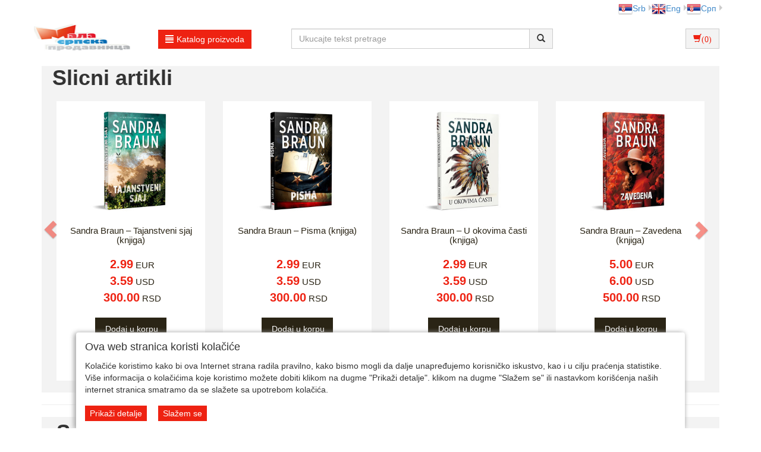

--- FILE ---
content_type: text/html;charset=UTF-8
request_url: https://www.malasrpskaprodavnica.com/user/beletristika-strani-pisci/sandra-braun-teksas-laki-knjiga/4_518_255371_1_0_0/item.jsp
body_size: 18389
content:
<!DOCTYPE html><html lang="sr-RS"><head><title>
			Sandra Braun – Teksas! Laki (knjiga) - Mala Srpska Prodavnica
		</title><meta content="text/html; charset=utf-8" http-equiv="Content-Type"/><meta content="SR" http-equiv="Content-Language"/><meta content="follow,index" name="robots"/><meta content="Global" name="distribution"/><meta content="5 days" name="revisit-after"/><meta content="Copyright by WEBCentric doo, 2020-2021. Sva prava zadržana. All rights reserved." name="copyright"/>
				<meta name="keywords" content="Sandra Braun – Teksas! Laki (knjiga), Beletristika: strani pisci"/>
<meta name="keywords" content="mala srpska prodavnica, majice, duksevi, trenerke, suveniri, opanci, privesci, brojanice, kokarde, šajkace, kacketi, srpski filmovi, narodna nošnja, cetnici, cetnik, krajina, pravoslavlje, pravoslavno, orthodox, dinarska divizija, draža mihailovic, cica, blagoslovi, dvd, domaci dvd, reprezentacija, navijaci, Crvena Zvezda, Partizan, OFK Beograd, Srbija, Beograd"/>	
<meta name="description" content="Laki Tajler je lep, zgodan, neodoljiv i kao takav privlači žene ali i probleme kao gromobran.

Devon Hejns je lepa, uspešna i ambiciozna dama koja se našla u pogrešno vreme na pogrešnom mestu.

U noći kada joj je Laki pomogao u otrcanom baru, dobio je ... Mala Srpska Prodavnica, najveci izbor srpskih majica, dukseva, trenerki, brojanica, krstica, suvenira i obeležja. Crvena Zvezda, Partizan, reprezentacija Srbije, srpski filmovi, srpska muzika, narodna muzika, zabavna muzika. Cuvajte svoje srpske korene.Zvanična oprema reprezentacije Srbije za EURO 2024."/>
<meta name="author" content="Mala SRB Prodavica doo, www.malasrpskaprodavnica.com, prodavnica@oaza.rs"/> 
<meta name="publisher" content="Mala SRB Prodavnica doo, www.malasrpskaprodavnica.com, prodavnica@oaza.rs"/> 	
<meta name="copyright" content="Copyright by Mala SRB Prodavnica doo, 2001-2022. Sva prava zadržana. All rights reserved."/>
<meta name="verify-v1" content="aZiCM8D2xenqP5bn9fp2259N3F9F+yXIKTqRedgt7F4=" />
<meta property="og:image" content="https://www.malasrpskaprodavnica.com/user/include/dvd/images/items/sandra_braun-teksas-v.jpg"/>
<link rel="canonical" href="https://www.malasrpskaprodavnica.com/user/beletristika-strani-pisci/sandra-braun-teksas-laki-knjiga/4_518_255371_1_0_0/item" />
<meta name="google-site-verification" content="BokqIlIGhGH7GT96Bx-pdnn9TW3P8tfsfCkh5jTUMM8" />


<!-- Facebook Pixel Code -->
<script>
!function(f,b,e,v,n,t,s){if(f.fbq)return;n=f.fbq=function(){n.callMethod?
n.callMethod.apply(n,arguments):n.queue.push(arguments)};if(!f._fbq)f._fbq=n;
n.push=n;n.loaded=!0;n.version='2.0';n.queue=[];t=b.createElement(e);t.async=!0;
t.src=v;s=b.getElementsByTagName(e)[0];s.parentNode.insertBefore(t,s)}(window,
document,'script','https://connect.facebook.net/en_US/fbevents.js');
fbq('init', '2184662008425123'); // Insert your pixel ID here.
fbq('track', 'PageView');
</script>
<noscript><img height="1" width="1" style="display:none"
src="https://www.facebook.com/tr?id=2184662008425123&ev=PageView&noscript=1"
/></noscript>
<!-- DO NOT MODIFY -->
<!-- End Facebook Pixel Code -->
			<meta name="viewport" content="width=device-width, initial-scale=1.0, maximum-scale=1.0"/><link rel="stylesheet" href="/resources/css/normalize.css" type="text/css"/><link rel="stylesheet" href="/resources/bootstrap-3.1.1/css/bootstrap.css" type="text/css"/><link rel="stylesheet" href="/resources/font-awesome-4.7.0/css/font-awesome.min.css" type="text/css"/><link rel="stylesheet" href="/resources/css/etno/style.css" type="text/css"/><link rel="stylesheet" href="/resources/css/etno/responsive.css" type="text/css"/><link rel="stylesheet" href="/resources/css/etno/pgwslideshow.css" type="text/css"/><script type="text/javascript" src="/resources/jquery/jquery-1.11.0.js"></script><script type="text/javascript" src="/resources/jquery/jquery.tmpl-1.0.0.js"></script><script type="text/javascript" src="/resources/js/etno/pgwslideshow.js"></script><script type="text/javascript" src="/resources/js/superalati-default/pagination.js"></script><script type="text/javascript" src="/resources/js/etno/pgwslideshow.min.js"></script><script type="text/javascript" src="/resources/bootstrap-3.1.1/js/bootstrap.js"></script><script type="text/javascript" src="/resources/js/etno/pager.jquery.js"></script><script type="text/javascript" src="/resources/js/etno/script.js"></script><script type="text/javascript">
		function getPath() { return '';}
		function getImagesRootUrl() { return '/user/include/';}
	</script>
		<!-- Google tag (gtag.js) -->
<script async src="https://www.googletagmanager.com/gtag/js?id=G-S9GBPNRGQX"></script>
<script>
  window.dataLayer = window.dataLayer || [];
  function gtag(){dataLayer.push(arguments);}
  gtag('js', new Date());

  gtag('config', 'G-S9GBPNRGQX');
</script>

<!-- Google Analytics start -->
<script>
(function(i,s,o,g,r,a,m){i['GoogleAnalyticsObject']=r;i[r]=i[r]||function(){
(i[r].q=i[r].q||[]).push(arguments)},i[r].l=1*new Date();a=s.createElement(o),
m=s.getElementsByTagName(o)[0];a.async=1;a.src=g;m.parentNode.insertBefore(a,m)
})(window,document,'script','https://www.google-analytics.com/analytics.js','ga');
ga('create', 'UA-538274-1', 'auto');
ga('require', 'ec');
</script>
<!-- Google Analytics end -->

<!-- Google Recaptcha -->
<script src="https://www.google.com/recaptcha/api.js"></script>
<!-- End Google Recaptcha -->


	</head><body itemtype="https://schema.org/ItemPage" itemscope="itemscope">
		<!-- Google Tag Manager (noscript) -->
<noscript><iframe src="https://www.googletagmanager.com/ns.html?id=GTM-TJXP38Z" 
height="0" width="0" style="display:none;visibility:hidden"></iframe></noscript>
<!-- End Google Tag Manager (noscript) -->
	<div class="content"><div id="item-page" class="layout"><div class="container"><div class="layout_top"><div class="row"><div class="col-lg-6 col-md-6 col-sm-6 col-xs-12"> </div><div class="col-lg-6 col-md-6 col-sm-6 col-xs-12 languages"><ul class="pull-right"><li class="dropdown-submenu first-li menu-li language-li" id="sr-Latn" itemprop="itemListElement"><a href="http://www.malasrpskaprodavnica.com/user/beletristika-strani-pisci/sandra-braun-teksas-laki-knjiga/4_518_255371_1_0_0/item?lang=sr-Latn" class="truncate"><img alt="sr-Latn" src="/resources/image/etno/sr-Latn.png"/>Srb</a></li><li class="dropdown-submenu first-li menu-li language-li" id="en" itemprop="itemListElement"><a href="http://www.malasrpskaprodavnica.com/user/beletristika-strani-pisci/sandra-braun-teksas-laki-knjiga/4_518_255371_1_0_0/item?lang=en" class="truncate"><img alt="en" src="/resources/image/etno/en.png"/>Eng</a></li><li class="dropdown-submenu first-li menu-li language-li" id="sr" itemprop="itemListElement"><a href="http://www.malasrpskaprodavnica.com/user/beletristika-strani-pisci/sandra-braun-teksas-laki-knjiga/4_518_255371_1_0_0/item?lang=sr" class="truncate"><img alt="sr" src="/resources/image/etno/sr.png"/>Срп</a></li></ul></div></div><div class="row"><div class="col-lg-4 col-md-6 col-sm-5 col-xs-5 px-0"><div class="col-lg-6 col-md-6 col-sm-6 col-xs-12"><div class="logo"><a title="Mala Srpska Prodavnica" href="/front" class="navbar-brand"><img class="" alt="Mala Srpska Prodavnica" title="Mala Srpska Prodavnica" src="/resources/image/etno/logo_sr-Latn.png"/></a></div></div><div class="col-lg-6 col-md-6 col-sm-6 col-xs-12"><div class="dropdown"><div class="desktop-menu"><div class="dropdown"><a href="/page.html" data-target="#" class="btn btn-primary btn-primary-alatnica" data-toggle="dropdown" role="button" id="dLabel"><span class="glyphicon glyphicon-align-justify"> </span>Katalog proizvoda</a><ul aria-labelledby="dropdownMenu" role="menu" class="dropdown-menu multi-level first-ul"><li class="dropdown-submenu first-li"><p><span style="color: #428bca;">Srpski navijač</span></p><ul class="dropdown-menu"><p><span><b>Srpski navijač</b></span></p><li><p><a itemprop="item" title="Dresovi (143)" href="/user/dresovi/4_503_1_0_0/category.jsp"><span itemprop="name">
			Dresovi
		</span></a></p></li><li><p><a itemprop="item" title="Srpske trenerke (77)" href="/user/srpske-trenerke/4_504_1_0_0/category.jsp"><span itemprop="name">
			Srpske trenerke
		</span></a></p></li><li><p><a itemprop="item" title="Srpski duksevi (19603)" href="/user/srpski-duksevi/4_2553_1_0_0/category.jsp"><span itemprop="name">
			Srpski duksevi
		</span></a></p></li><li><p><a itemprop="item" title="Navijačke majice i šorcevi (92)" href="/user/navijacke-majice-i-sorcevi/4_2556_1_0_0/category.jsp"><span itemprop="name">
			Navijačke majice i šorcevi
		</span></a></p></li><li><p><a itemprop="item" title="Vaterpolo gaćice, kapice i peškiri (145)" href="/user/gacice-kapice-i-peskiri/4_2555_1_0_0/category.jsp"><span itemprop="name">
			Vaterpolo gaćice, kapice i peškiri
		</span></a></p></li><li><p><a itemprop="item" title="Odbojka i rukomet (37)" href="/user/odbojka-i-rukomet/4_3666_1_0_0/category.jsp"><span itemprop="name">
			Odbojka i rukomet
		</span></a></p></li><li><p><a itemprop="item" title="Trenerke (39)" href="/user/trenerke/4_216_1_0_0/category.jsp"><span itemprop="name">
			Trenerke
		</span></a></p></li><li><p><a itemprop="item" title="Srpske jakne (19603)" href="/user/srpske-jakne/4_2554_1_0_0/category.jsp"><span itemprop="name">
			Srpske jakne
		</span></a></p></li><li><p><a itemprop="item" title="Kape, kačketi (43)" href="/user/kape-kacketi/4_506_1_0_0/category.jsp"><span itemprop="name">
			Kape, kačketi
		</span></a></p></li><li><p><a itemprop="item" title="Šalovi i leptir mašna (11)" href="/user/salovi-i-leptir-masna/4_505_1_0_0/category.jsp"><span itemprop="name">
			Šalovi i leptir mašna
		</span></a></p></li><li><p><a itemprop="item" title="Patike i papuče (19603)" href="/user/patike/4_2557_1_0_0/category.jsp"><span itemprop="name">
			Patike i papuče
		</span></a></p></li><li><p><a itemprop="item" title="Suveniri (11)" href="/user/suveniri/4_507_1_0_0/category.jsp"><span itemprop="name">
			Suveniri
		</span></a></p></li><li><p><a itemprop="item" title="Čarape (19603)" href="/user/carape/4_2552_1_0_0/category.jsp"><span itemprop="name">
			Čarape
		</span></a></p></li><li><p><a itemprop="item" title="Zaštitne maske za lice (13)" href="/user/zastitne-maske-za-lice/4_3961_1_0_0/category.jsp"><span itemprop="name">
			Zaštitne maske za lice
		</span></a></p></li></ul></li><li class="dropdown-submenu first-li"><p><span style="color: #428bca;">Trenerke, duksevi, jakne</span></p><ul class="dropdown-menu"><p><span><b>Trenerke, duksevi, jakne</b></span></p><li><p><a itemprop="item" title="Duksevi (19603)" href="/user/duksevi/4_2551_1_0_0/category.jsp"><span itemprop="name">
			Duksevi
		</span></a></p></li><li><p><a itemprop="item" title="Dečiji duksevi Srbija (19603)" href="/user/deciji-duksevi-srbija/4_4349_1_0_0/category.jsp"><span itemprop="name">
			Dečiji duksevi Srbija
		</span></a></p></li><li><p><a itemprop="item" title="Jakne (19603)" href="/user/jakne/4_2550_1_0_0/category.jsp"><span itemprop="name">
			Jakne
		</span></a></p></li></ul></li><li class="dropdown-submenu first-li"><p><span style="color: #428bca;">Majice</span></p><ul class="dropdown-menu"><p><span><b>Majice</b></span></p><li><p><a itemprop="item" title="Dečije majice (117)" href="/user/decije-majice/4_3909_1_0_0/category.jsp"><span itemprop="name">
			Dečije majice
		</span></a></p></li><li><p><a itemprop="item" title="Srpske majice - tradicionalne (217)" href="/user/srpske-majice/4_29_1_0_0/category.jsp"><span itemprop="name">
			Srpske majice - tradicionalne
		</span></a></p></li><li><p><a itemprop="item" title="Srpske majice - moderne (92)" href="/user/srpske-majice-moderne/4_2616_1_0_0/category.jsp"><span itemprop="name">
			Srpske majice - moderne
		</span></a></p></li><li><p><a itemprop="item" title="Kosovo i Republika Srpska (19603)" href="/user/kosovo-i-republika-srpska/4_2617_1_0_0/category.jsp"><span itemprop="name">
			Kosovo i Republika Srpska
		</span></a></p></li><li><p><a itemprop="item" title="Srpski gradovi (19603)" href="/user/majice-grbovi-gradova/4_2607_1_0_0/category.jsp"><span itemprop="name">
			Srpski gradovi
		</span></a></p></li><li><p><a itemprop="item" title="Četničke majice (19603)" href="/user/cetnicke-majice/4_2618_1_0_0/category.jsp"><span itemprop="name">
			Četničke majice
		</span></a></p></li><li><p><a itemprop="item" title="Srpske fazon majice (19603)" href="/user/srpske-fazon-majice/4_2625_1_0_0/category.jsp"><span itemprop="name">
			Srpske fazon majice
		</span></a></p></li><li><p><a itemprop="item" title="Fazon majice (203)" href="/user/fazon-majice/4_599_1_0_0/category.jsp"><span itemprop="name">
			Fazon majice
		</span></a></p></li><li><p><a itemprop="item" title="Ženske majice (150)" href="/user/zenske-majice/4_842_1_0_0/category.jsp"><span itemprop="name">
			Ženske majice
		</span></a></p></li></ul></li><li class="dropdown-submenu first-li"><p><span style="color: #428bca;">JMU RTS/ Radio-televizija Srbije:  Zvanična web prodavnica</span></p><ul class="dropdown-menu"><p><span><b>JMU RTS/ Radio-televizija Srbije:  Zvanična web prodavnica</b></span></p><li><p><a itemprop="item" title="CD / LP / DVD izdanja - JMU RTS/ Radio-televizija Srbije (19603)" href="/user/cd-lp-dvd-izdanja-jmu-rts-radio-televizija-srbije/4_3913_1_0_0/category.jsp"><span itemprop="name">
			CD / LP / DVD izdanja - JMU RTS/ Radio-televizija Srbije
		</span></a></p></li><li><p><a itemprop="item" title="Knjige - JMU RTS/ Radio-televizija Srbije (19603)" href="/user/knjige-jmu-rts-radio-televizija-srbije/4_4029_1_0_0/category.jsp"><span itemprop="name">
			Knjige - JMU RTS/ Radio-televizija Srbije
		</span></a></p></li></ul></li><li class="dropdown-submenu first-li"><p><a itemprop="item" title="Tradicionalne kape (29)" href="/user/kape-kacketi/4_51_1_0_0/category.jsp"><span itemprop="name">
			Tradicionalne kape
		</span></a></p></li><li class="dropdown-submenu first-li"><p><span style="color: #428bca;">Srpska obeležja</span></p><ul class="dropdown-menu"><p><span><b>Srpska obeležja</b></span></p><li><p><a itemprop="item" title="Proizvodi u duborezu (19603)" href="/user/proizvodi-u-duborezu/4_4177_1_0_0/category.jsp"><span itemprop="name">
			Proizvodi u duborezu
		</span></a></p></li><li><p><a itemprop="item" title="Krstići (71)" href="/user/krstici/4_4406_1_0_0/category.jsp"><span itemprop="name">
			Krstići
		</span></a></p></li><li><p><a itemprop="item" title="Brojanice (121)" href="/user/krstici-brojanice/4_25_1_0_0/category.jsp"><span itemprop="name">
			Brojanice
		</span></a></p></li><li><p><a itemprop="item" title="Kokarde (20)" href="/user/kokarde/4_14_1_0_0/category.jsp"><span itemprop="name">
			Kokarde
		</span></a></p></li><li><p><a itemprop="item" title="Privesci, značke (166)" href="/user/privesci-znacke/4_45_1_0_0/category.jsp"><span itemprop="name">
			Privesci, značke
		</span></a></p></li></ul></li><li class="dropdown-submenu first-li"><p><span style="color: #428bca;">Pravoslavni kutak</span></p><ul class="dropdown-menu"><p><span><b>Pravoslavni kutak</b></span></p><li><p><a itemprop="item" title="Slavski stolnjaci (21)" href="/user/slavski-stolnjaci/4_3093_1_0_0/category.jsp"><span itemprop="name">
			Slavski stolnjaci
		</span></a></p></li><li><p><a itemprop="item" title="Ikone (364)" href="/user/ikone/4_492_1_0_0/category.jsp"><span itemprop="name">
			Ikone
		</span></a></p></li><li><p><a itemprop="item" title="Slike, blagoslovi (98)" href="/user/slike-blagoslovi/4_47_1_0_0/category.jsp"><span itemprop="name">
			Slike, blagoslovi
		</span></a></p></li><li><p><a itemprop="item" title="Za venčanje i krštenje (44)" href="/user/za-vencanje-i-krstenje/4_4390_1_0_0/category.jsp"><span itemprop="name">
			Za venčanje i krštenje
		</span></a></p></li><li><p><a itemprop="item" title="Diptisi i triptisi (42)" href="/user/diptisi-i-triptisi/4_4037_1_0_0/category.jsp"><span itemprop="name">
			Diptisi i triptisi
		</span></a></p></li><li><p><a itemprop="item" title="Krstovi (82)" href="/user/krstovi/4_3095_1_0_0/category.jsp"><span itemprop="name">
			Krstovi
		</span></a></p></li><li><p><a itemprop="item" title="Svećnjaci (55)" href="/user/svecnjaci/4_3092_1_0_0/category.jsp"><span itemprop="name">
			Svećnjaci
		</span></a></p></li><li><p><a itemprop="item" title="Kadionice (34)" href="/user/kadionice/4_4407_1_0_0/category.jsp"><span itemprop="name">
			Kadionice
		</span></a></p></li><li><p><a itemprop="item" title="Kandila (73)" href="/user/kandila/4_3964_1_0_0/category.jsp"><span itemprop="name">
			Kandila
		</span></a></p></li><li><p><a itemprop="item" title="Makete, figure (41)" href="/user/makete-figure/4_52_1_0_0/category.jsp"><span itemprop="name">
			Makete, figure
		</span></a></p></li><li><p><a itemprop="item" title="Uskršnji proizvodi (19603)" href="/user/uskrsnji-proizvodi/4_3805_1_0_0/category.jsp"><span itemprop="name">
			Uskršnji proizvodi
		</span></a></p></li><li><p><a itemprop="item" title="Slavski predmeti (173)" href="/user/slavski-predmeti/4_55_1_0_0/category.jsp"><span itemprop="name">
			Slavski predmeti
		</span></a></p></li><li><p><a itemprop="item" title="Slavske i pravoslavne majice (37)" href="/user/slavske-i-pravoslavne-majice/4_3534_1_0_0/category.jsp"><span itemprop="name">
			Slavske i pravoslavne majice
		</span></a></p></li></ul></li><li class="dropdown-submenu first-li"><p><span style="color: #428bca;">Crvena Zvezda</span></p><ul class="dropdown-menu"><p><span><b>Crvena Zvezda</b></span></p><li><p><a itemprop="item" title="Kape, kačketi (12)" href="/user/kape-kacketi/4_499_1_0_0/category.jsp"><span itemprop="name">
			Kape, kačketi
		</span></a></p></li><li><p><a itemprop="item" title="Dresovi (50)" href="/user/dresovi/4_497_1_0_0/category.jsp"><span itemprop="name">
			Dresovi
		</span></a></p></li><li><p><a itemprop="item" title="Donji delovi (19603)" href="/user/donji-delovi/4_4361_1_0_0/category.jsp"><span itemprop="name">
			Donji delovi
		</span></a></p></li><li><p><a itemprop="item" title="Dečiji kutak (50)" href="/user/deciji-kutak/4_593_1_0_0/category.jsp"><span itemprop="name">
			Dečiji kutak
		</span></a></p></li><li><p><a itemprop="item" title="Majice, duksevi (61)" href="/user/majice-duksevi/4_498_1_0_0/category.jsp"><span itemprop="name">
			Majice, duksevi
		</span></a></p></li><li><p><a itemprop="item" title="Šalovi (13)" href="/user/salovi/4_501_1_0_0/category.jsp"><span itemprop="name">
			Šalovi
		</span></a></p></li><li><p><a itemprop="item" title="Suveniri (111)" href="/user/suveniri/4_500_1_0_0/category.jsp"><span itemprop="name">
			Suveniri
		</span></a></p></li><li><p><a itemprop="item" title="KK Crvena Zvezda (19603)" href="/user/kk-crvena-zvezda/4_4263_1_0_0/category.jsp"><span itemprop="name">
			KK Crvena Zvezda
		</span></a></p></li></ul></li><li class="dropdown-submenu first-li"><p><span style="color: #428bca;">Partizan</span></p><ul class="dropdown-menu"><p><span><b>Partizan</b></span></p><li><p><a itemprop="item" title="Dresovi i Šorcevi Partizan (18)" href="/user/dresovi-partizan/4_398_1_0_0/category.jsp"><span itemprop="name">
			Dresovi i Šorcevi Partizan
		</span></a></p></li><li><p><a itemprop="item" title="Majice Partizan (57)" href="/user/majice-duksevi/4_401_1_0_0/category.jsp"><span itemprop="name">
			Majice Partizan
		</span></a></p></li><li><p><a itemprop="item" title="Duksevi i Jakne Partizan (0)" href="/user/duksevi-i-jakne-partizan/4_4529_1_0_0/category.jsp"><span itemprop="name">
			Duksevi i Jakne Partizan
		</span></a></p></li><li><p><a itemprop="item" title="Trenerke Partizan (0)" href="/user/trenerke-partizan/4_4530_1_0_0/category.jsp"><span itemprop="name">
			Trenerke Partizan
		</span></a></p></li><li><p><a itemprop="item" title="Kape i Šalovi Partizan (0)" href="/user/kape-i-salovi-partizan/4_4531_1_0_0/category.jsp"><span itemprop="name">
			Kape i Šalovi Partizan
		</span></a></p></li><li><p><a itemprop="item" title="Suveniri (157)" href="/user/suveniri/4_400_1_0_0/category.jsp"><span itemprop="name">
			Suveniri
		</span></a></p></li><li><p><a itemprop="item" title="Grobari (22)" href="/user/grobari/4_412_1_0_0/category.jsp"><span itemprop="name">
			Grobari
		</span></a></p></li><li><p><a itemprop="item" title="Dečija oprema Partizan (120)" href="/user/decija-oprema-partizan/4_399_1_0_0/category.jsp"><span itemprop="name">
			Dečija oprema Partizan
		</span></a></p></li><li><p><a itemprop="item" title="Bebi oprema Partizan (0)" href="/user/bebi-oprema-partizan/4_4532_1_0_0/category.jsp"><span itemprop="name">
			Bebi oprema Partizan
		</span></a></p></li><li><p><a itemprop="item" title="Kućni tekstil Partizan (0)" href="/user/kucni-tekstil-partizan/4_4534_1_0_0/category.jsp"><span itemprop="name">
			Kućni tekstil Partizan
		</span></a></p></li><li><p><a itemprop="item" title="Satovi Partizan (0)" href="/user/satovi-partizan/4_4533_1_0_0/category.jsp"><span itemprop="name">
			Satovi Partizan
		</span></a></p></li><li><p><a itemprop="item" title="Čarape Partizan (0)" href="/user/carape-partizan/4_4535_1_0_0/category.jsp"><span itemprop="name">
			Čarape Partizan
		</span></a></p></li></ul></li><li class="dropdown-submenu first-li"><p><span style="color: #428bca;">Suveniri</span></p><ul class="dropdown-menu"><p><span><b>Suveniri</b></span></p><li><p><a itemprop="item" title="Čuture, buklije (19603)" href="/user/cuture-i-buklije/4_2559_1_0_0/category.jsp"><span itemprop="name">
			Čuture, buklije
		</span></a></p></li><li><p><a itemprop="item" title="Kožni artikli, opanci (148)" href="/user/kozni-artikli-opanci/4_53_1_0_0/category.jsp"><span itemprop="name">
			Kožni artikli, opanci
		</span></a></p></li><li><p><a itemprop="item" title="Poklon paketi (11)" href="/user/poklon-paketi/4_4365_1_0_0/category.jsp"><span itemprop="name">
			Poklon paketi
		</span></a></p></li><li><p><a itemprop="item" title="Šolje, pepeljare i čaše (52)" href="/user/solje-pepeljare/4_485_1_0_0/category.jsp"><span itemprop="name">
			Šolje, pepeljare i čaše
		</span></a></p></li><li><p><a itemprop="item" title="Suveniri za kuhinju (19603)" href="/user/suveniri-za-kuhinju/4_3332_1_0_0/category.jsp"><span itemprop="name">
			Suveniri za kuhinju
		</span></a></p></li><li><p><a itemprop="item" title="Ostali suveniri (157)" href="/user/ostali-suveniri/4_488_1_0_0/category.jsp"><span itemprop="name">
			Ostali suveniri
		</span></a></p></li><li><p><a itemprop="item" title="Ručni satovi (63)" href="/user/satovi/4_487_1_0_0/category.jsp"><span itemprop="name">
			Ručni satovi
		</span></a></p></li><li><p><a itemprop="item" title="Ručni satovi sa horoskopskim znacima (19603)" href="/user/rucni-satovi-sa-horoskopskim-znacima/4_4434_1_0_0/category.jsp"><span itemprop="name">
			Ručni satovi sa horoskopskim znacima
		</span></a></p></li><li><p><a itemprop="item" title="Kristali i kugle (4)" href="/user/kristali/4_486_1_0_0/category.jsp"><span itemprop="name">
			Kristali i kugle
		</span></a></p></li><li><p><a itemprop="item" title="Cegeri i torbe (19603)" href="/user/cegri/4_1037_1_0_0/category.jsp"><span itemprop="name">
			Cegeri i torbe
		</span></a></p></li><li><p><a itemprop="item" title="Parfemi i osveživači prostorija (16)" href="/user/parfemi-i-osvezivaci-prostorija/4_3096_1_0_0/category.jsp"><span itemprop="name">
			Parfemi i osveživači prostorija
		</span></a></p></li><li><p><a itemprop="item" title="Kreme i preparati (19603)" href="/user/kreme-i-preparati/4_3355_1_0_0/category.jsp"><span itemprop="name">
			Kreme i preparati
		</span></a></p></li><li><p><a itemprop="item" title="Zidni i stoni satovi (9)" href="/user/zidni-satovi/4_46_1_0_0/category.jsp"><span itemprop="name">
			Zidni i stoni satovi
		</span></a></p></li><li><p><a itemprop="item" title="Društvene igre i slagalice (19603)" href="/user/slagalice/4_1047_1_0_0/category.jsp"><span itemprop="name">
			Društvene igre i slagalice
		</span></a></p></li><li><p><a itemprop="item" title="Magneti (19603)" href="/user/magneti/4_2558_1_0_0/category.jsp"><span itemprop="name">
			Magneti
		</span></a></p></li><li><p><a itemprop="item" title="Marame i ešarpe (19603)" href="/user/marame-i-esarpe/4_3327_1_0_0/category.jsp"><span itemprop="name">
			Marame i ešarpe
		</span></a></p></li><li><p><a itemprop="item" title="Posteljine (19603)" href="/user/posteljine/4_3796_1_0_0/category.jsp"><span itemprop="name">
			Posteljine
		</span></a></p></li></ul></li><li class="dropdown-submenu first-li"><p><a itemprop="item" title="Zastave (149)" href="/user/zastave/4_13_1_0_0/category.jsp"><span itemprop="name">
			Zastave
		</span></a></p></li><li class="dropdown-submenu first-li"><p><a itemprop="item" title="Srpska i slovenska mitologija (19603)" href="/user/srpska-i-slovenska-mitologija/4_4389_1_0_0/category.jsp"><span itemprop="name">
			Srpska i slovenska mitologija
		</span></a></p></li><li class="dropdown-submenu first-li"><p><span style="color: #428bca;">Narodna radinost</span></p><ul class="dropdown-menu"><p><span><b>Narodna radinost</b></span></p><li><p><a itemprop="item" title="Narodne nošnje (47)" href="/user/narodne-nosnje/4_231_1_0_0/category.jsp"><span itemprop="name">
			Narodne nošnje
		</span></a></p></li><li><p><a itemprop="item" title="Sirogojno jakne (25)" href="/user/sirogojno-jakne/4_3351_1_0_0/category.jsp"><span itemprop="name">
			Sirogojno jakne
		</span></a></p></li><li><p><a itemprop="item" title="Ručno rađeni suveniri (122)" href="/user/rucno-radjeni-suveniri/4_3529_1_0_0/category.jsp"><span itemprop="name">
			Ručno rađeni suveniri
		</span></a></p></li></ul></li><li class="dropdown-submenu first-li"><p><span style="color: #428bca;">CD, LP / Vinil i MP3 / USB izdanja</span></p><ul class="dropdown-menu"><p><span><b>CD, LP / Vinil i MP3 / USB izdanja</b></span></p><li><p><a itemprop="item" title="CD zabavna muzika - Srbija i ex-YU (879)" href="/user/cd-domaca-zabavna-muzika-srbija-ex-yu/4_536_1_0_0/category.jsp"><span itemprop="name">
			CD zabavna muzika - Srbija i ex-YU
		</span></a></p></li><li><p><a itemprop="item" title="CD narodna muzika - Srbija i ex-YU (558)" href="/user/cd-domaca-narodna-muzika/4_537_1_0_0/category.jsp"><span itemprop="name">
			CD narodna muzika - Srbija i ex-YU
		</span></a></p></li><li><p><a itemprop="item" title="LP / Vinyl domaća izdanja (19603)" href="/user/lp-vinyl-domaca-izdanja/4_3895_1_0_0/category.jsp"><span itemprop="name">
			LP / Vinyl domaća izdanja
		</span></a></p></li><li><p><a itemprop="item" title="LP / Vinyl inostrana izdanja (19603)" href="/user/lp-vinyl-inostrana-izdanja/4_3959_1_0_0/category.jsp"><span itemprop="name">
			LP / Vinyl inostrana izdanja
		</span></a></p></li><li><p><a itemprop="item" title="MP3 kompilacije na USB flash drajvu (19603)" href="/user/mp3-kompilacije-na-usb-flash-drajvu/4_3916_1_0_0/category.jsp"><span itemprop="name">
			MP3 kompilacije na USB flash drajvu
		</span></a></p></li><li><p><a itemprop="item" title="CD - inostrana izdanja (19603)" href="/user/cd-inostrana-izdanja/4_2347_1_0_0/category.jsp"><span itemprop="name">
			CD - inostrana izdanja
		</span></a></p></li><li><p><a itemprop="item" title="CD - dečija muzika (19603)" href="/user/cd-decija-muzika/4_2442_1_0_0/category.jsp"><span itemprop="name">
			CD - dečija muzika
		</span></a></p></li><li><p><a itemprop="item" title="CD - audio knjige (19603)" href="/user/cd-audio-knjige/4_2513_1_0_0/category.jsp"><span itemprop="name">
			CD - audio knjige
		</span></a></p></li><li><p><a itemprop="item" title="CD - klasična muzika (19603)" href="/user/cd-klasicna-muzika/4_2936_1_0_0/category.jsp"><span itemprop="name">
			CD - klasična muzika
		</span></a></p></li></ul></li><li class="dropdown-submenu first-li"><p><span style="color: #428bca;">DVD izdanja</span></p><ul class="dropdown-menu"><p><span><b>DVD izdanja</b></span></p><li><p><a itemprop="item" title="Najnoviji DVD naslovi u ponudi  (467)" href="/user/najnovija-domaca-srpska-dvd-izdanja/4_534_1_0_0/category.jsp"><span itemprop="name">
			Najnoviji DVD naslovi u ponudi 
		</span></a></p></li><li><p><a itemprop="item" title="Inostrani DVD hitovi i klasici (271)" href="/user/inostrani-dvd-hitovi-klasici/4_544_1_0_0/category.jsp"><span itemprop="name">
			Inostrani DVD hitovi i klasici
		</span></a></p></li><li><p><a itemprop="item" title="DVD & CD promocije (12)" href="/user/dvd-cd-promocije-srbija-ex-yu/4_535_1_0_0/category.jsp"><span itemprop="name">
			DVD & CD promocije
		</span></a></p></li><li><p><a itemprop="item" title="DVD - TV serije i emisije (83)" href="/user/dvd-tv-serije-emisije/4_548_1_0_0/category.jsp"><span itemprop="name">
			DVD - TV serije i emisije
		</span></a></p></li><li><p><a itemprop="item" title="Dečiji i animirani (108)" href="/user/dvd-deciji-animirani-srbija/4_549_1_0_0/category.jsp"><span itemprop="name">
			Dečiji i animirani
		</span></a></p></li><li><p><a itemprop="item" title="DVD - muzika (115)" href="/user/dvd-muzika-domaca-srbija-ex-yu/4_545_1_0_0/category.jsp"><span itemprop="name">
			DVD - muzika
		</span></a></p></li><li><p><a itemprop="item" title="Pozorišne predstave (12)" href="/user/dvd-pozorisne-predstave-srbija/4_546_1_0_0/category.jsp"><span itemprop="name">
			Pozorišne predstave
		</span></a></p></li><li><p><a itemprop="item" title="Sportski i dokumentarni (109)" href="/user/dvd-sportski-dokumentarni-srbija/4_547_1_0_0/category.jsp"><span itemprop="name">
			Sportski i dokumentarni
		</span></a></p></li><li><p><a itemprop="item" title="DVD - inostrana muzika (19603)" href="/user/dvd-inostrana-muzika/4_2345_1_0_0/category.jsp"><span itemprop="name">
			DVD - inostrana muzika
		</span></a></p></li><li><p><a itemprop="item" title="Najnoviji srpski i ex-Yu filmovi (posle 2000.) (57)" href="/user/dvd-najnoviji-filmovi-srbija-ex-yu/4_540_1_0_0/category.jsp"><span itemprop="name">
			Najnoviji srpski i ex-Yu filmovi (posle 2000.)
		</span></a></p></li><li><p><a itemprop="item" title="Srpski i ex-Yu filmovi (1990-1999) (24)" href="/user/dvd-filmovi-srbija-ex-yu-1990-1999/4_541_1_0_0/category.jsp"><span itemprop="name">
			Srpski i ex-Yu filmovi (1990-1999)
		</span></a></p></li><li><p><a itemprop="item" title="Srpski i ex-Yu filmovi (1980-1989) (77)" href="/user/dvd-filmovi-srbija-ex-yu-1980-1989/4_542_1_0_0/category.jsp"><span itemprop="name">
			Srpski i ex-Yu filmovi (1980-1989)
		</span></a></p></li><li><p><a itemprop="item" title="Stariji srpski i ex-Yu filmovi (do 1979. godine) (131)" href="/user/dvd-srbija-ex-yu-stariji-filmovi-do-1979/4_543_1_0_0/category.jsp"><span itemprop="name">
			Stariji srpski i ex-Yu filmovi (do 1979. godine)
		</span></a></p></li></ul></li><li class="dropdown-submenu first-li"><p><span style="color: #428bca;">Blu-ray 2D, 3D i 4K UHD izdanja</span></p><ul class="dropdown-menu"><p><span><b>Blu-ray 2D, 3D i 4K UHD izdanja</b></span></p><li><p><a itemprop="item" title="Blu-ray izdanja (449)" href="/user/blu-ray-izdanja/4_719_1_0_0/category.jsp"><span itemprop="name">
			Blu-ray izdanja
		</span></a></p></li><li><p><a itemprop="item" title="Blu-ray 4K UHD & 3D izdanja (19603)" href="/user/blu-ray-4k-uhd-3d-izdanja/4_2471_1_0_0/category.jsp"><span itemprop="name">
			Blu-ray 4K UHD & 3D izdanja
		</span></a></p></li></ul></li><li class="dropdown-submenu first-li"><p><span style="color: #428bca;">Domaća Knjižara</span></p><ul class="dropdown-menu"><p><span><b>Domaća Knjižara</b></span></p><li><p><a itemprop="item" title="Beletristika: domaći pisci (514)" href="/user/beletristika-domaci-pisci/4_519_1_0_0/category.jsp"><span itemprop="name">
			Beletristika: domaći pisci
		</span></a></p></li><li><p><a itemprop="item" title="Beletristika: strani pisci (815)" href="/user/beletristika-strani-pisci/4_518_1_0_0/category.jsp"><span itemprop="name">
			Beletristika: strani pisci
		</span></a></p></li><li><p><a itemprop="item" title="Rečnici, Lingvistika (27)" href="/user/recnici-lingvistika/4_520_1_0_0/category.jsp"><span itemprop="name">
			Rečnici, Lingvistika
		</span></a></p></li><li><p><a itemprop="item" title="Dečije knjige (109)" href="/user/decije-knjige/4_521_1_0_0/category.jsp"><span itemprop="name">
			Dečije knjige
		</span></a></p></li><li><p><a itemprop="item" title="Knjige na stranim jezicima (47)" href="/user/knjige-strani-jezici/4_522_1_0_0/category.jsp"><span itemprop="name">
			Knjige na stranim jezicima
		</span></a></p></li><li><p><a itemprop="item" title="Mitologija, istorija (180)" href="/user/mitologija-istorija/4_523_1_0_0/category.jsp"><span itemprop="name">
			Mitologija, istorija
		</span></a></p></li><li><p><a itemprop="item" title="Religija (47)" href="/user/religija/4_524_1_0_0/category.jsp"><span itemprop="name">
			Religija
		</span></a></p></li><li><p><a itemprop="item" title="Filozofija (38)" href="/user/filozofija/4_525_1_0_0/category.jsp"><span itemprop="name">
			Filozofija
		</span></a></p></li><li><p><a itemprop="item" title="Biografije, bibliografije (106)" href="/user/biografije-bibliografije/4_526_1_0_0/category.jsp"><span itemprop="name">
			Biografije, bibliografije
		</span></a></p></li><li><p><a itemprop="item" title="Kuvari (31)" href="/user/kuvari/4_528_1_0_0/category.jsp"><span itemprop="name">
			Kuvari
		</span></a></p></li><li><p><a itemprop="item" title="Filologija (12)" href="/user/filologija/4_619_1_0_0/category.jsp"><span itemprop="name">
			Filologija
		</span></a></p></li><li><p><a itemprop="item" title="Mape, vodiči (53)" href="/user/mape-vodici/4_529_1_0_0/category.jsp"><span itemprop="name">
			Mape, vodiči
		</span></a></p></li><li><p><a itemprop="item" title="Medicina, psihologija (39)" href="/user/medicina-psihologija/4_530_1_0_0/category.jsp"><span itemprop="name">
			Medicina, psihologija
		</span></a></p></li><li><p><a itemprop="item" title="Sociologija, politika (38)" href="/user/sociologija-politika/4_531_1_0_0/category.jsp"><span itemprop="name">
			Sociologija, politika
		</span></a></p></li></ul></li><li class="dropdown-submenu first-li"><p><span style="color: #428bca;">Dečije knjige</span></p><ul class="dropdown-menu"><p><span><b>Dečije knjige</b></span></p><li><p><a itemprop="item" title="Udžbenici za osnovnu školu (19603)" href="/user/udzbenici-za-osnovnu-skolu/4_4269_1_0_0/category.jsp"><span itemprop="name">
			Udžbenici za osnovnu školu
		</span></a></p></li><li><p><a itemprop="item" title="Uzrast 0-3 godine (135)" href="/user/uzrast-0-3-godine/4_512_1_0_0/category.jsp"><span itemprop="name">
			Uzrast 0-3 godine
		</span></a></p></li><li><p><a itemprop="item" title="Uzrast 3-6 godina (379)" href="/user/uzrast-3-6-godina/4_513_1_0_0/category.jsp"><span itemprop="name">
			Uzrast 3-6 godina
		</span></a></p></li><li><p><a itemprop="item" title="Uzrast 6-10 godina (356)" href="/user/uzrast-6-10-godina/4_514_1_0_0/category.jsp"><span itemprop="name">
			Uzrast 6-10 godina
		</span></a></p></li><li><p><a itemprop="item" title="Tinejdžeri (297)" href="/user/tinejdzeri/4_515_1_0_0/category.jsp"><span itemprop="name">
			Tinejdžeri
		</span></a></p></li><li><p><a itemprop="item" title="Kutak za mame i tate (113)" href="/user/kutak-za-mame-i-tate/4_516_1_0_0/category.jsp"><span itemprop="name">
			Kutak za mame i tate
		</span></a></p></li><li><p><a itemprop="item" title="Lego knjige - Nexo Knights, Ninjago, Friends, City (19603)" href="/user/lego-knjige-nexo-knights-ninjago-friends-city/4_3107_1_0_0/category.jsp"><span itemprop="name">
			Lego knjige - Nexo Knights, Ninjago, Friends, City
		</span></a></p></li></ul></li><li class="dropdown-submenu first-li"><p><a itemprop="item" title="Beograd (45)" href="/user/beograd/4_41_1_0_0/category.jsp"><span itemprop="name">
			Beograd
		</span></a></p></li></ul></div></div></div></div></div><div class="col-lg-8 col-md-6 col-sm-7 col-xs-7 px-0"><div class="col-lg-8 col-md-7 col-sm-7 col-xs-9 px-0"><div class="search-input"><form action="/search" id="searchboxForm" method="post" class="navbar-form navbar-form-search navbar-left" role="form"><div class="input-group"><div class="input-group-input"><input placeholder="Ukucajte tekst pretrage" class="form-control " name="pattern" autocomplete="off" type="text"/></div><div class="input-group-btn"><button type="submit" class="btn btn-default"><span class="glyphicon glyphicon-search"></span></button></div></div></form></div></div><div class="col-lg-4 col-md-5 col-sm-5 col-xs-3"><div class="btn-group button_shoppingcart pull-right"><div class="btn-group"><form role="form" method="get" action="/shoppingCartAjax" id="shoppingCartAjaxShow"><button class="btn btn-default" type="submit"><span aria-hidden="true" class="glyphicon glyphicon-shopping-cart"/>(0)</button></form></div></div><script type="text/x-jquery-tmpl" id="shoppinCartModulAjaxTemplate">
		{{if orderItems.length > 0}}
	{{each(i) dataTwo.currencies}}
		{{if i < dataTwo.currenciesCount}}
			
				<div id="shoppingCart-*{i}" class="shoppingCartAjax" >
				{{each orderItems}}
					<div class="item col-lg-12 col-md-12 col-sm-12 col-xs-12">

							<div class="col-lg-1 col-md-1 col-sm-1 col-xs-1">
								*{quantity}X
							</div>
							<div class="col-lg-7 col-md-7 col-sm-7 col-xs-6">
								<div class="name" style="word-wrap: break-word;">
										{{each(i) dataTwo.languages}}
											{{if dataTwo.currentLanguge != null}}
												{{if dataTwo.languages[i].isoCode == dataTwo.currentLanguge}}
												    *{item.names[i]}
												{{/if}}
											  
											{{/if}}
                                        {{/each}}
									
								</div>
							</div>
							<div class="col-lg-2 col-md-2 col-sm-2 col-xs-3">
									<b>*{formatPrice(item.finalPrices[i])}</b>
							</div>
							<div class="col-lg-1 col-md-1 col-sm-1 col-xs-1" style="float:right">
								<form class="removeItemAjax" action="*{path}/shoppingCartAjax/removeItem/*{item.id}" method="get" role="form">
										<input type="hidden" name="shopId" value="*{shopId}"/>
																
										<button type="submit" class="btn btn-default btn-xs">
											<span class="glyphicon glyphicon-trash"></span> 
										</button>
									</form>
							</div>
						</div>
						{{/each}}
					</div>
		{{/if}}
	{{/each}}	   
			   
			   {{else}}
				<div class="alert">
					<spring:message code="You have no items in your shopping cart"/>
				</div>
		{{/if}}
	  
				
	</script><script type="text/javascript">
	        function formatPrice(price) {
	            return price.toFixed(2).replace(/(\d)(?=(\d{3})+\.)/g, '$1,');
	        }
        </script><div class="shopping-cart-modul-ajax" id="shopping-cart-modul-ajax"><div class="container-cart"><div class="shoppingcart"><div class="col-lg-12 col-md-12 col-sm-12 col-xs-12"><div class="currencies col-lg-8 col-md-8 col-sm-8 col-xs-8"> </div><div style="cursor:pointer;" class="text-right close-ajax-popover col-lg-4 col-md-4 col-sm-4 col-xs-4" id="close-ajax-popover"><span class="glyphicon glyphicon-remove"> </span></div></div><div class="items col-lg-12 col-md-12 col-sm-12 col-xs-12"> </div><div class="col-lg-12 col-md-12 col-sm-12 col-xs-12 text-right"><div class="total-label">Ukupna cena<div style="display:none" id="totalLabelDiscount">(sa popustom)</div>:
					</div><div class="total"> </div></div><div class="buttonsShoppingCart"><div class="col-lg-12 col-md-12 col-sm-12 col-xs-12"><div style="display:inline-flex" class="btn-group"><form role="form" method="get" action="/shoppingCart"><button class="btn btn-default buttonCarts" type="submit">
				<span class="glyphicon glyphicon-shopping-cart"></span>
			<span class="showCart">Prikaži korpu detaljno</span></button></form><div class="button_checkout"><form role="form" method="get" action="/checkout"><input value="4" name="shopId" type="hidden"/><button class="btn btn-default btn-buy" type="submit"><span class="btntext">Idem na kasu</span><span class="glyphicon glyphicon-play"></span></button></form></div></div></div></div><div style="position: relative ;bottom:27px" class="item col-lg-12 col-md-12 col-sm-12 col-xs-12"><a href="/front" style="float:right;color: #F26300; margin-right:15px;">Nastavi kupovinu</a></div></div></div></div></div></div></div><div class="row menu-bar"><div class="col-xs-12 visible-xs"><a class="btn btn-primary btn-primary-alatnica" role="button" id="dLabelMobile"><span class="glyphicon glyphicon-align-justify"> </span>Katalog proizvoda</a><div class="mobile-menu" id="mobile-menu"><div class="col-md-12"><div class="navigation_categories"><ul class="items first list-inline"><li class="item first"><p><h2><span style="color: #428bca;">Srpski navijač</span></h2></p><ul class="items second list-inline"><li class="item second"><h2><a itemprop="item" title="Dresovi (143)" href="/user/dresovi/4_503_1_0_0/category.jsp"><span itemprop="name">
			Dresovi
		</span></a></h2></li><li class="item second"><h2><a itemprop="item" title="Srpske trenerke (77)" href="/user/srpske-trenerke/4_504_1_0_0/category.jsp"><span itemprop="name">
			Srpske trenerke
		</span></a></h2></li><li class="item second"><h2><a itemprop="item" title="Srpski duksevi (19603)" href="/user/srpski-duksevi/4_2553_1_0_0/category.jsp"><span itemprop="name">
			Srpski duksevi
		</span></a></h2></li><li class="item second"><h2><a itemprop="item" title="Navijačke majice i šorcevi (92)" href="/user/navijacke-majice-i-sorcevi/4_2556_1_0_0/category.jsp"><span itemprop="name">
			Navijačke majice i šorcevi
		</span></a></h2></li><li class="item second"><h2><a itemprop="item" title="Vaterpolo gaćice, kapice i peškiri (145)" href="/user/gacice-kapice-i-peskiri/4_2555_1_0_0/category.jsp"><span itemprop="name">
			Vaterpolo gaćice, kapice i peškiri
		</span></a></h2></li><li class="item second"><h2><a itemprop="item" title="Odbojka i rukomet (37)" href="/user/odbojka-i-rukomet/4_3666_1_0_0/category.jsp"><span itemprop="name">
			Odbojka i rukomet
		</span></a></h2></li><li class="item second"><h2><a itemprop="item" title="Trenerke (39)" href="/user/trenerke/4_216_1_0_0/category.jsp"><span itemprop="name">
			Trenerke
		</span></a></h2></li><li class="item second"><h2><a itemprop="item" title="Srpske jakne (19603)" href="/user/srpske-jakne/4_2554_1_0_0/category.jsp"><span itemprop="name">
			Srpske jakne
		</span></a></h2></li><li class="item second"><h2><a itemprop="item" title="Kape, kačketi (43)" href="/user/kape-kacketi/4_506_1_0_0/category.jsp"><span itemprop="name">
			Kape, kačketi
		</span></a></h2></li><li class="item second"><h2><a itemprop="item" title="Šalovi i leptir mašna (11)" href="/user/salovi-i-leptir-masna/4_505_1_0_0/category.jsp"><span itemprop="name">
			Šalovi i leptir mašna
		</span></a></h2></li><li class="item second"><h2><a itemprop="item" title="Patike i papuče (19603)" href="/user/patike/4_2557_1_0_0/category.jsp"><span itemprop="name">
			Patike i papuče
		</span></a></h2></li><li class="item second"><h2><a itemprop="item" title="Suveniri (11)" href="/user/suveniri/4_507_1_0_0/category.jsp"><span itemprop="name">
			Suveniri
		</span></a></h2></li><li class="item second"><h2><a itemprop="item" title="Čarape (19603)" href="/user/carape/4_2552_1_0_0/category.jsp"><span itemprop="name">
			Čarape
		</span></a></h2></li><li class="item second"><h2><a itemprop="item" title="Zaštitne maske za lice (13)" href="/user/zastitne-maske-za-lice/4_3961_1_0_0/category.jsp"><span itemprop="name">
			Zaštitne maske za lice
		</span></a></h2></li></ul></li><li class="item first"><p><h2><span style="color: #428bca;">Trenerke, duksevi, jakne</span></h2></p><ul class="items second list-inline"><li class="item second"><h2><a itemprop="item" title="Duksevi (19603)" href="/user/duksevi/4_2551_1_0_0/category.jsp"><span itemprop="name">
			Duksevi
		</span></a></h2></li><li class="item second"><h2><a itemprop="item" title="Dečiji duksevi Srbija (19603)" href="/user/deciji-duksevi-srbija/4_4349_1_0_0/category.jsp"><span itemprop="name">
			Dečiji duksevi Srbija
		</span></a></h2></li><li class="item second"><h2><a itemprop="item" title="Jakne (19603)" href="/user/jakne/4_2550_1_0_0/category.jsp"><span itemprop="name">
			Jakne
		</span></a></h2></li></ul></li><li class="item first"><p><h2><span style="color: #428bca;">Majice</span></h2></p><ul class="items second list-inline"><li class="item second"><h2><a itemprop="item" title="Dečije majice (117)" href="/user/decije-majice/4_3909_1_0_0/category.jsp"><span itemprop="name">
			Dečije majice
		</span></a></h2></li><li class="item second"><h2><a itemprop="item" title="Srpske majice - tradicionalne (217)" href="/user/srpske-majice/4_29_1_0_0/category.jsp"><span itemprop="name">
			Srpske majice - tradicionalne
		</span></a></h2></li><li class="item second"><h2><a itemprop="item" title="Srpske majice - moderne (92)" href="/user/srpske-majice-moderne/4_2616_1_0_0/category.jsp"><span itemprop="name">
			Srpske majice - moderne
		</span></a></h2></li><li class="item second"><h2><a itemprop="item" title="Kosovo i Republika Srpska (19603)" href="/user/kosovo-i-republika-srpska/4_2617_1_0_0/category.jsp"><span itemprop="name">
			Kosovo i Republika Srpska
		</span></a></h2></li><li class="item second"><h2><a itemprop="item" title="Srpski gradovi (19603)" href="/user/majice-grbovi-gradova/4_2607_1_0_0/category.jsp"><span itemprop="name">
			Srpski gradovi
		</span></a></h2></li><li class="item second"><h2><a itemprop="item" title="Četničke majice (19603)" href="/user/cetnicke-majice/4_2618_1_0_0/category.jsp"><span itemprop="name">
			Četničke majice
		</span></a></h2></li><li class="item second"><h2><a itemprop="item" title="Srpske fazon majice (19603)" href="/user/srpske-fazon-majice/4_2625_1_0_0/category.jsp"><span itemprop="name">
			Srpske fazon majice
		</span></a></h2></li><li class="item second"><h2><a itemprop="item" title="Fazon majice (203)" href="/user/fazon-majice/4_599_1_0_0/category.jsp"><span itemprop="name">
			Fazon majice
		</span></a></h2></li><li class="item second"><h2><a itemprop="item" title="Ženske majice (150)" href="/user/zenske-majice/4_842_1_0_0/category.jsp"><span itemprop="name">
			Ženske majice
		</span></a></h2></li></ul></li><li class="item first"><p><h2><span style="color: #428bca;">JMU RTS/ Radio-televizija Srbije:  Zvanična web prodavnica</span></h2></p><ul class="items second list-inline"><li class="item second"><h2><a itemprop="item" title="CD / LP / DVD izdanja - JMU RTS/ Radio-televizija Srbije (19603)" href="/user/cd-lp-dvd-izdanja-jmu-rts-radio-televizija-srbije/4_3913_1_0_0/category.jsp"><span itemprop="name">
			CD / LP / DVD izdanja - JMU RTS/ Radio-televizija Srbije
		</span></a></h2></li><li class="item second"><h2><a itemprop="item" title="Knjige - JMU RTS/ Radio-televizija Srbije (19603)" href="/user/knjige-jmu-rts-radio-televizija-srbije/4_4029_1_0_0/category.jsp"><span itemprop="name">
			Knjige - JMU RTS/ Radio-televizija Srbije
		</span></a></h2></li></ul></li><li class="item first"><p><h2><a itemprop="item" title="Tradicionalne kape (29)" href="/user/kape-kacketi/4_51_1_0_0/category.jsp"><span itemprop="name">
			Tradicionalne kape
		</span></a></h2></p><ul class="items second list-inline"></ul></li><li class="item first"><p><h2><span style="color: #428bca;">Srpska obeležja</span></h2></p><ul class="items second list-inline"><li class="item second"><h2><a itemprop="item" title="Proizvodi u duborezu (19603)" href="/user/proizvodi-u-duborezu/4_4177_1_0_0/category.jsp"><span itemprop="name">
			Proizvodi u duborezu
		</span></a></h2></li><li class="item second"><h2><a itemprop="item" title="Krstići (71)" href="/user/krstici/4_4406_1_0_0/category.jsp"><span itemprop="name">
			Krstići
		</span></a></h2></li><li class="item second"><h2><a itemprop="item" title="Brojanice (121)" href="/user/krstici-brojanice/4_25_1_0_0/category.jsp"><span itemprop="name">
			Brojanice
		</span></a></h2></li><li class="item second"><h2><a itemprop="item" title="Kokarde (20)" href="/user/kokarde/4_14_1_0_0/category.jsp"><span itemprop="name">
			Kokarde
		</span></a></h2></li><li class="item second"><h2><a itemprop="item" title="Privesci, značke (166)" href="/user/privesci-znacke/4_45_1_0_0/category.jsp"><span itemprop="name">
			Privesci, značke
		</span></a></h2></li></ul></li><li class="item first"><p><h2><span style="color: #428bca;">Pravoslavni kutak</span></h2></p><ul class="items second list-inline"><li class="item second"><h2><a itemprop="item" title="Slavski stolnjaci (21)" href="/user/slavski-stolnjaci/4_3093_1_0_0/category.jsp"><span itemprop="name">
			Slavski stolnjaci
		</span></a></h2></li><li class="item second"><h2><a itemprop="item" title="Ikone (364)" href="/user/ikone/4_492_1_0_0/category.jsp"><span itemprop="name">
			Ikone
		</span></a></h2></li><li class="item second"><h2><a itemprop="item" title="Slike, blagoslovi (98)" href="/user/slike-blagoslovi/4_47_1_0_0/category.jsp"><span itemprop="name">
			Slike, blagoslovi
		</span></a></h2></li><li class="item second"><h2><a itemprop="item" title="Za venčanje i krštenje (44)" href="/user/za-vencanje-i-krstenje/4_4390_1_0_0/category.jsp"><span itemprop="name">
			Za venčanje i krštenje
		</span></a></h2></li><li class="item second"><h2><a itemprop="item" title="Diptisi i triptisi (42)" href="/user/diptisi-i-triptisi/4_4037_1_0_0/category.jsp"><span itemprop="name">
			Diptisi i triptisi
		</span></a></h2></li><li class="item second"><h2><a itemprop="item" title="Krstovi (82)" href="/user/krstovi/4_3095_1_0_0/category.jsp"><span itemprop="name">
			Krstovi
		</span></a></h2></li><li class="item second"><h2><a itemprop="item" title="Svećnjaci (55)" href="/user/svecnjaci/4_3092_1_0_0/category.jsp"><span itemprop="name">
			Svećnjaci
		</span></a></h2></li><li class="item second"><h2><a itemprop="item" title="Kadionice (34)" href="/user/kadionice/4_4407_1_0_0/category.jsp"><span itemprop="name">
			Kadionice
		</span></a></h2></li><li class="item second"><h2><a itemprop="item" title="Kandila (73)" href="/user/kandila/4_3964_1_0_0/category.jsp"><span itemprop="name">
			Kandila
		</span></a></h2></li><li class="item second"><h2><a itemprop="item" title="Makete, figure (41)" href="/user/makete-figure/4_52_1_0_0/category.jsp"><span itemprop="name">
			Makete, figure
		</span></a></h2></li><li class="item second"><h2><a itemprop="item" title="Uskršnji proizvodi (19603)" href="/user/uskrsnji-proizvodi/4_3805_1_0_0/category.jsp"><span itemprop="name">
			Uskršnji proizvodi
		</span></a></h2></li><li class="item second"><h2><a itemprop="item" title="Slavski predmeti (173)" href="/user/slavski-predmeti/4_55_1_0_0/category.jsp"><span itemprop="name">
			Slavski predmeti
		</span></a></h2></li><li class="item second"><h2><a itemprop="item" title="Slavske i pravoslavne majice (37)" href="/user/slavske-i-pravoslavne-majice/4_3534_1_0_0/category.jsp"><span itemprop="name">
			Slavske i pravoslavne majice
		</span></a></h2></li></ul></li><li class="item first"><p><h2><span style="color: #428bca;">Crvena Zvezda</span></h2></p><ul class="items second list-inline"><li class="item second"><h2><a itemprop="item" title="Kape, kačketi (12)" href="/user/kape-kacketi/4_499_1_0_0/category.jsp"><span itemprop="name">
			Kape, kačketi
		</span></a></h2></li><li class="item second"><h2><a itemprop="item" title="Dresovi (50)" href="/user/dresovi/4_497_1_0_0/category.jsp"><span itemprop="name">
			Dresovi
		</span></a></h2></li><li class="item second"><h2><a itemprop="item" title="Donji delovi (19603)" href="/user/donji-delovi/4_4361_1_0_0/category.jsp"><span itemprop="name">
			Donji delovi
		</span></a></h2></li><li class="item second"><h2><a itemprop="item" title="Dečiji kutak (50)" href="/user/deciji-kutak/4_593_1_0_0/category.jsp"><span itemprop="name">
			Dečiji kutak
		</span></a></h2></li><li class="item second"><h2><a itemprop="item" title="Majice, duksevi (61)" href="/user/majice-duksevi/4_498_1_0_0/category.jsp"><span itemprop="name">
			Majice, duksevi
		</span></a></h2></li><li class="item second"><h2><a itemprop="item" title="Šalovi (13)" href="/user/salovi/4_501_1_0_0/category.jsp"><span itemprop="name">
			Šalovi
		</span></a></h2></li><li class="item second"><h2><a itemprop="item" title="Suveniri (111)" href="/user/suveniri/4_500_1_0_0/category.jsp"><span itemprop="name">
			Suveniri
		</span></a></h2></li><li class="item second"><h2><a itemprop="item" title="KK Crvena Zvezda (19603)" href="/user/kk-crvena-zvezda/4_4263_1_0_0/category.jsp"><span itemprop="name">
			KK Crvena Zvezda
		</span></a></h2></li></ul></li><li class="item first"><p><h2><span style="color: #428bca;">Partizan</span></h2></p><ul class="items second list-inline"><li class="item second"><h2><a itemprop="item" title="Dresovi i Šorcevi Partizan (18)" href="/user/dresovi-partizan/4_398_1_0_0/category.jsp"><span itemprop="name">
			Dresovi i Šorcevi Partizan
		</span></a></h2></li><li class="item second"><h2><a itemprop="item" title="Majice Partizan (57)" href="/user/majice-duksevi/4_401_1_0_0/category.jsp"><span itemprop="name">
			Majice Partizan
		</span></a></h2></li><li class="item second"><h2><a itemprop="item" title="Duksevi i Jakne Partizan (0)" href="/user/duksevi-i-jakne-partizan/4_4529_1_0_0/category.jsp"><span itemprop="name">
			Duksevi i Jakne Partizan
		</span></a></h2></li><li class="item second"><h2><a itemprop="item" title="Trenerke Partizan (0)" href="/user/trenerke-partizan/4_4530_1_0_0/category.jsp"><span itemprop="name">
			Trenerke Partizan
		</span></a></h2></li><li class="item second"><h2><a itemprop="item" title="Kape i Šalovi Partizan (0)" href="/user/kape-i-salovi-partizan/4_4531_1_0_0/category.jsp"><span itemprop="name">
			Kape i Šalovi Partizan
		</span></a></h2></li><li class="item second"><h2><a itemprop="item" title="Suveniri (157)" href="/user/suveniri/4_400_1_0_0/category.jsp"><span itemprop="name">
			Suveniri
		</span></a></h2></li><li class="item second"><h2><a itemprop="item" title="Grobari (22)" href="/user/grobari/4_412_1_0_0/category.jsp"><span itemprop="name">
			Grobari
		</span></a></h2></li><li class="item second"><h2><a itemprop="item" title="Dečija oprema Partizan (120)" href="/user/decija-oprema-partizan/4_399_1_0_0/category.jsp"><span itemprop="name">
			Dečija oprema Partizan
		</span></a></h2></li><li class="item second"><h2><a itemprop="item" title="Bebi oprema Partizan (0)" href="/user/bebi-oprema-partizan/4_4532_1_0_0/category.jsp"><span itemprop="name">
			Bebi oprema Partizan
		</span></a></h2></li><li class="item second"><h2><a itemprop="item" title="Kućni tekstil Partizan (0)" href="/user/kucni-tekstil-partizan/4_4534_1_0_0/category.jsp"><span itemprop="name">
			Kućni tekstil Partizan
		</span></a></h2></li><li class="item second"><h2><a itemprop="item" title="Satovi Partizan (0)" href="/user/satovi-partizan/4_4533_1_0_0/category.jsp"><span itemprop="name">
			Satovi Partizan
		</span></a></h2></li><li class="item second"><h2><a itemprop="item" title="Čarape Partizan (0)" href="/user/carape-partizan/4_4535_1_0_0/category.jsp"><span itemprop="name">
			Čarape Partizan
		</span></a></h2></li></ul></li><li class="item first"><p><h2><span style="color: #428bca;">Suveniri</span></h2></p><ul class="items second list-inline"><li class="item second"><h2><a itemprop="item" title="Čuture, buklije (19603)" href="/user/cuture-i-buklije/4_2559_1_0_0/category.jsp"><span itemprop="name">
			Čuture, buklije
		</span></a></h2></li><li class="item second"><h2><a itemprop="item" title="Kožni artikli, opanci (148)" href="/user/kozni-artikli-opanci/4_53_1_0_0/category.jsp"><span itemprop="name">
			Kožni artikli, opanci
		</span></a></h2></li><li class="item second"><h2><a itemprop="item" title="Poklon paketi (11)" href="/user/poklon-paketi/4_4365_1_0_0/category.jsp"><span itemprop="name">
			Poklon paketi
		</span></a></h2></li><li class="item second"><h2><a itemprop="item" title="Šolje, pepeljare i čaše (52)" href="/user/solje-pepeljare/4_485_1_0_0/category.jsp"><span itemprop="name">
			Šolje, pepeljare i čaše
		</span></a></h2></li><li class="item second"><h2><a itemprop="item" title="Suveniri za kuhinju (19603)" href="/user/suveniri-za-kuhinju/4_3332_1_0_0/category.jsp"><span itemprop="name">
			Suveniri za kuhinju
		</span></a></h2></li><li class="item second"><h2><a itemprop="item" title="Ostali suveniri (157)" href="/user/ostali-suveniri/4_488_1_0_0/category.jsp"><span itemprop="name">
			Ostali suveniri
		</span></a></h2></li><li class="item second"><h2><a itemprop="item" title="Ručni satovi (63)" href="/user/satovi/4_487_1_0_0/category.jsp"><span itemprop="name">
			Ručni satovi
		</span></a></h2></li><li class="item second"><h2><a itemprop="item" title="Ručni satovi sa horoskopskim znacima (19603)" href="/user/rucni-satovi-sa-horoskopskim-znacima/4_4434_1_0_0/category.jsp"><span itemprop="name">
			Ručni satovi sa horoskopskim znacima
		</span></a></h2></li><li class="item second"><h2><a itemprop="item" title="Kristali i kugle (4)" href="/user/kristali/4_486_1_0_0/category.jsp"><span itemprop="name">
			Kristali i kugle
		</span></a></h2></li><li class="item second"><h2><a itemprop="item" title="Cegeri i torbe (19603)" href="/user/cegri/4_1037_1_0_0/category.jsp"><span itemprop="name">
			Cegeri i torbe
		</span></a></h2></li><li class="item second"><h2><a itemprop="item" title="Parfemi i osveživači prostorija (16)" href="/user/parfemi-i-osvezivaci-prostorija/4_3096_1_0_0/category.jsp"><span itemprop="name">
			Parfemi i osveživači prostorija
		</span></a></h2></li><li class="item second"><h2><a itemprop="item" title="Kreme i preparati (19603)" href="/user/kreme-i-preparati/4_3355_1_0_0/category.jsp"><span itemprop="name">
			Kreme i preparati
		</span></a></h2></li><li class="item second"><h2><a itemprop="item" title="Zidni i stoni satovi (9)" href="/user/zidni-satovi/4_46_1_0_0/category.jsp"><span itemprop="name">
			Zidni i stoni satovi
		</span></a></h2></li><li class="item second"><h2><a itemprop="item" title="Društvene igre i slagalice (19603)" href="/user/slagalice/4_1047_1_0_0/category.jsp"><span itemprop="name">
			Društvene igre i slagalice
		</span></a></h2></li><li class="item second"><h2><a itemprop="item" title="Magneti (19603)" href="/user/magneti/4_2558_1_0_0/category.jsp"><span itemprop="name">
			Magneti
		</span></a></h2></li><li class="item second"><h2><a itemprop="item" title="Marame i ešarpe (19603)" href="/user/marame-i-esarpe/4_3327_1_0_0/category.jsp"><span itemprop="name">
			Marame i ešarpe
		</span></a></h2></li><li class="item second"><h2><a itemprop="item" title="Posteljine (19603)" href="/user/posteljine/4_3796_1_0_0/category.jsp"><span itemprop="name">
			Posteljine
		</span></a></h2></li></ul></li><li class="item first"><p><h2><a itemprop="item" title="Zastave (149)" href="/user/zastave/4_13_1_0_0/category.jsp"><span itemprop="name">
			Zastave
		</span></a></h2></p><ul class="items second list-inline"></ul></li><li class="item first"><p><h2><a itemprop="item" title="Srpska i slovenska mitologija (19603)" href="/user/srpska-i-slovenska-mitologija/4_4389_1_0_0/category.jsp"><span itemprop="name">
			Srpska i slovenska mitologija
		</span></a></h2></p><ul class="items second list-inline"></ul></li><li class="item first"><p><h2><span style="color: #428bca;">Narodna radinost</span></h2></p><ul class="items second list-inline"><li class="item second"><h2><a itemprop="item" title="Narodne nošnje (47)" href="/user/narodne-nosnje/4_231_1_0_0/category.jsp"><span itemprop="name">
			Narodne nošnje
		</span></a></h2></li><li class="item second"><h2><a itemprop="item" title="Sirogojno jakne (25)" href="/user/sirogojno-jakne/4_3351_1_0_0/category.jsp"><span itemprop="name">
			Sirogojno jakne
		</span></a></h2></li><li class="item second"><h2><a itemprop="item" title="Ručno rađeni suveniri (122)" href="/user/rucno-radjeni-suveniri/4_3529_1_0_0/category.jsp"><span itemprop="name">
			Ručno rađeni suveniri
		</span></a></h2></li></ul></li><li class="item first"><p><h2><span style="color: #428bca;">CD, LP / Vinil i MP3 / USB izdanja</span></h2></p><ul class="items second list-inline"><li class="item second"><h2><a itemprop="item" title="CD zabavna muzika - Srbija i ex-YU (879)" href="/user/cd-domaca-zabavna-muzika-srbija-ex-yu/4_536_1_0_0/category.jsp"><span itemprop="name">
			CD zabavna muzika - Srbija i ex-YU
		</span></a></h2></li><li class="item second"><h2><a itemprop="item" title="CD narodna muzika - Srbija i ex-YU (558)" href="/user/cd-domaca-narodna-muzika/4_537_1_0_0/category.jsp"><span itemprop="name">
			CD narodna muzika - Srbija i ex-YU
		</span></a></h2></li><li class="item second"><h2><a itemprop="item" title="LP / Vinyl domaća izdanja (19603)" href="/user/lp-vinyl-domaca-izdanja/4_3895_1_0_0/category.jsp"><span itemprop="name">
			LP / Vinyl domaća izdanja
		</span></a></h2></li><li class="item second"><h2><a itemprop="item" title="LP / Vinyl inostrana izdanja (19603)" href="/user/lp-vinyl-inostrana-izdanja/4_3959_1_0_0/category.jsp"><span itemprop="name">
			LP / Vinyl inostrana izdanja
		</span></a></h2></li><li class="item second"><h2><a itemprop="item" title="MP3 kompilacije na USB flash drajvu (19603)" href="/user/mp3-kompilacije-na-usb-flash-drajvu/4_3916_1_0_0/category.jsp"><span itemprop="name">
			MP3 kompilacije na USB flash drajvu
		</span></a></h2></li><li class="item second"><h2><a itemprop="item" title="CD - inostrana izdanja (19603)" href="/user/cd-inostrana-izdanja/4_2347_1_0_0/category.jsp"><span itemprop="name">
			CD - inostrana izdanja
		</span></a></h2></li><li class="item second"><h2><a itemprop="item" title="CD - dečija muzika (19603)" href="/user/cd-decija-muzika/4_2442_1_0_0/category.jsp"><span itemprop="name">
			CD - dečija muzika
		</span></a></h2></li><li class="item second"><h2><a itemprop="item" title="CD - audio knjige (19603)" href="/user/cd-audio-knjige/4_2513_1_0_0/category.jsp"><span itemprop="name">
			CD - audio knjige
		</span></a></h2></li><li class="item second"><h2><a itemprop="item" title="CD - klasična muzika (19603)" href="/user/cd-klasicna-muzika/4_2936_1_0_0/category.jsp"><span itemprop="name">
			CD - klasična muzika
		</span></a></h2></li></ul></li><li class="item first"><p><h2><span style="color: #428bca;">DVD izdanja</span></h2></p><ul class="items second list-inline"><li class="item second"><h2><a itemprop="item" title="Najnoviji DVD naslovi u ponudi  (467)" href="/user/najnovija-domaca-srpska-dvd-izdanja/4_534_1_0_0/category.jsp"><span itemprop="name">
			Najnoviji DVD naslovi u ponudi 
		</span></a></h2></li><li class="item second"><h2><a itemprop="item" title="Inostrani DVD hitovi i klasici (271)" href="/user/inostrani-dvd-hitovi-klasici/4_544_1_0_0/category.jsp"><span itemprop="name">
			Inostrani DVD hitovi i klasici
		</span></a></h2></li><li class="item second"><h2><a itemprop="item" title="DVD & CD promocije (12)" href="/user/dvd-cd-promocije-srbija-ex-yu/4_535_1_0_0/category.jsp"><span itemprop="name">
			DVD & CD promocije
		</span></a></h2></li><li class="item second"><h2><a itemprop="item" title="DVD - TV serije i emisije (83)" href="/user/dvd-tv-serije-emisije/4_548_1_0_0/category.jsp"><span itemprop="name">
			DVD - TV serije i emisije
		</span></a></h2></li><li class="item second"><h2><a itemprop="item" title="Dečiji i animirani (108)" href="/user/dvd-deciji-animirani-srbija/4_549_1_0_0/category.jsp"><span itemprop="name">
			Dečiji i animirani
		</span></a></h2></li><li class="item second"><h2><a itemprop="item" title="DVD - muzika (115)" href="/user/dvd-muzika-domaca-srbija-ex-yu/4_545_1_0_0/category.jsp"><span itemprop="name">
			DVD - muzika
		</span></a></h2></li><li class="item second"><h2><a itemprop="item" title="Pozorišne predstave (12)" href="/user/dvd-pozorisne-predstave-srbija/4_546_1_0_0/category.jsp"><span itemprop="name">
			Pozorišne predstave
		</span></a></h2></li><li class="item second"><h2><a itemprop="item" title="Sportski i dokumentarni (109)" href="/user/dvd-sportski-dokumentarni-srbija/4_547_1_0_0/category.jsp"><span itemprop="name">
			Sportski i dokumentarni
		</span></a></h2></li><li class="item second"><h2><a itemprop="item" title="DVD - inostrana muzika (19603)" href="/user/dvd-inostrana-muzika/4_2345_1_0_0/category.jsp"><span itemprop="name">
			DVD - inostrana muzika
		</span></a></h2></li><li class="item second"><h2><a itemprop="item" title="Najnoviji srpski i ex-Yu filmovi (posle 2000.) (57)" href="/user/dvd-najnoviji-filmovi-srbija-ex-yu/4_540_1_0_0/category.jsp"><span itemprop="name">
			Najnoviji srpski i ex-Yu filmovi (posle 2000.)
		</span></a></h2></li><li class="item second"><h2><a itemprop="item" title="Srpski i ex-Yu filmovi (1990-1999) (24)" href="/user/dvd-filmovi-srbija-ex-yu-1990-1999/4_541_1_0_0/category.jsp"><span itemprop="name">
			Srpski i ex-Yu filmovi (1990-1999)
		</span></a></h2></li><li class="item second"><h2><a itemprop="item" title="Srpski i ex-Yu filmovi (1980-1989) (77)" href="/user/dvd-filmovi-srbija-ex-yu-1980-1989/4_542_1_0_0/category.jsp"><span itemprop="name">
			Srpski i ex-Yu filmovi (1980-1989)
		</span></a></h2></li><li class="item second"><h2><a itemprop="item" title="Stariji srpski i ex-Yu filmovi (do 1979. godine) (131)" href="/user/dvd-srbija-ex-yu-stariji-filmovi-do-1979/4_543_1_0_0/category.jsp"><span itemprop="name">
			Stariji srpski i ex-Yu filmovi (do 1979. godine)
		</span></a></h2></li></ul></li><li class="item first"><p><h2><span style="color: #428bca;">Blu-ray 2D, 3D i 4K UHD izdanja</span></h2></p><ul class="items second list-inline"><li class="item second"><h2><a itemprop="item" title="Blu-ray izdanja (449)" href="/user/blu-ray-izdanja/4_719_1_0_0/category.jsp"><span itemprop="name">
			Blu-ray izdanja
		</span></a></h2></li><li class="item second"><h2><a itemprop="item" title="Blu-ray 4K UHD & 3D izdanja (19603)" href="/user/blu-ray-4k-uhd-3d-izdanja/4_2471_1_0_0/category.jsp"><span itemprop="name">
			Blu-ray 4K UHD & 3D izdanja
		</span></a></h2></li></ul></li><li class="item first"><p><h2><span style="color: #428bca;">Domaća Knjižara</span></h2></p><ul class="items second list-inline"><li class="item second"><h2><a itemprop="item" title="Beletristika: domaći pisci (514)" href="/user/beletristika-domaci-pisci/4_519_1_0_0/category.jsp"><span itemprop="name">
			Beletristika: domaći pisci
		</span></a></h2></li><li class="item second"><h2><a itemprop="item" title="Beletristika: strani pisci (815)" href="/user/beletristika-strani-pisci/4_518_1_0_0/category.jsp"><span itemprop="name">
			Beletristika: strani pisci
		</span></a></h2></li><li class="item second"><h2><a itemprop="item" title="Rečnici, Lingvistika (27)" href="/user/recnici-lingvistika/4_520_1_0_0/category.jsp"><span itemprop="name">
			Rečnici, Lingvistika
		</span></a></h2></li><li class="item second"><h2><a itemprop="item" title="Dečije knjige (109)" href="/user/decije-knjige/4_521_1_0_0/category.jsp"><span itemprop="name">
			Dečije knjige
		</span></a></h2></li><li class="item second"><h2><a itemprop="item" title="Knjige na stranim jezicima (47)" href="/user/knjige-strani-jezici/4_522_1_0_0/category.jsp"><span itemprop="name">
			Knjige na stranim jezicima
		</span></a></h2></li><li class="item second"><h2><a itemprop="item" title="Mitologija, istorija (180)" href="/user/mitologija-istorija/4_523_1_0_0/category.jsp"><span itemprop="name">
			Mitologija, istorija
		</span></a></h2></li><li class="item second"><h2><a itemprop="item" title="Religija (47)" href="/user/religija/4_524_1_0_0/category.jsp"><span itemprop="name">
			Religija
		</span></a></h2></li><li class="item second"><h2><a itemprop="item" title="Filozofija (38)" href="/user/filozofija/4_525_1_0_0/category.jsp"><span itemprop="name">
			Filozofija
		</span></a></h2></li><li class="item second"><h2><a itemprop="item" title="Biografije, bibliografije (106)" href="/user/biografije-bibliografije/4_526_1_0_0/category.jsp"><span itemprop="name">
			Biografije, bibliografije
		</span></a></h2></li><li class="item second"><h2><a itemprop="item" title="Kuvari (31)" href="/user/kuvari/4_528_1_0_0/category.jsp"><span itemprop="name">
			Kuvari
		</span></a></h2></li><li class="item second"><h2><a itemprop="item" title="Filologija (12)" href="/user/filologija/4_619_1_0_0/category.jsp"><span itemprop="name">
			Filologija
		</span></a></h2></li><li class="item second"><h2><a itemprop="item" title="Mape, vodiči (53)" href="/user/mape-vodici/4_529_1_0_0/category.jsp"><span itemprop="name">
			Mape, vodiči
		</span></a></h2></li><li class="item second"><h2><a itemprop="item" title="Medicina, psihologija (39)" href="/user/medicina-psihologija/4_530_1_0_0/category.jsp"><span itemprop="name">
			Medicina, psihologija
		</span></a></h2></li><li class="item second"><h2><a itemprop="item" title="Sociologija, politika (38)" href="/user/sociologija-politika/4_531_1_0_0/category.jsp"><span itemprop="name">
			Sociologija, politika
		</span></a></h2></li></ul></li><li class="item first"><p><h2><span style="color: #428bca;">Dečije knjige</span></h2></p><ul class="items second list-inline"><li class="item second"><h2><a itemprop="item" title="Udžbenici za osnovnu školu (19603)" href="/user/udzbenici-za-osnovnu-skolu/4_4269_1_0_0/category.jsp"><span itemprop="name">
			Udžbenici za osnovnu školu
		</span></a></h2></li><li class="item second"><h2><a itemprop="item" title="Uzrast 0-3 godine (135)" href="/user/uzrast-0-3-godine/4_512_1_0_0/category.jsp"><span itemprop="name">
			Uzrast 0-3 godine
		</span></a></h2></li><li class="item second"><h2><a itemprop="item" title="Uzrast 3-6 godina (379)" href="/user/uzrast-3-6-godina/4_513_1_0_0/category.jsp"><span itemprop="name">
			Uzrast 3-6 godina
		</span></a></h2></li><li class="item second"><h2><a itemprop="item" title="Uzrast 6-10 godina (356)" href="/user/uzrast-6-10-godina/4_514_1_0_0/category.jsp"><span itemprop="name">
			Uzrast 6-10 godina
		</span></a></h2></li><li class="item second"><h2><a itemprop="item" title="Tinejdžeri (297)" href="/user/tinejdzeri/4_515_1_0_0/category.jsp"><span itemprop="name">
			Tinejdžeri
		</span></a></h2></li><li class="item second"><h2><a itemprop="item" title="Kutak za mame i tate (113)" href="/user/kutak-za-mame-i-tate/4_516_1_0_0/category.jsp"><span itemprop="name">
			Kutak za mame i tate
		</span></a></h2></li><li class="item second"><h2><a itemprop="item" title="Lego knjige - Nexo Knights, Ninjago, Friends, City (19603)" href="/user/lego-knjige-nexo-knights-ninjago-friends-city/4_3107_1_0_0/category.jsp"><span itemprop="name">
			Lego knjige - Nexo Knights, Ninjago, Friends, City
		</span></a></h2></li></ul></li><li class="item first"><p><h2><a itemprop="item" title="Beograd (45)" href="/user/beograd/4_41_1_0_0/category.jsp"><span itemprop="name">
			Beograd
		</span></a></h2></p><ul class="items second list-inline"></ul></li></ul></div></div></div></div></div><div id="addToCartPopUpModal" data-backdrop="static" aria-hidden="true" role="dialog" tabindex="-1" class="modal fade"><div role="document" class="modal-dialog"><div class="modal-content"><div class="modal-header"><button aria-label="Close" data-dismiss="modal" class="close" type="button"><span aria-hidden="true">&times;</span></button><span class="glyphicon glyphicon-ok-circle" aria-hidden="true"></span>   <span><b class="modal-title">Proizvod je uspešno dodat u korpu</b></span></div><div class="modal-body"><p/></div><div class="modal-footer"><button data-dismiss="modal" class="btn btn-default" type="button">Nastavljam sa kupovinom</button><button onclick="location.href=&#039;/shoppingCart&#039;;" class="btn btn-default" type="button">Prikaži korpu detaljno</button></div></div></div></div></div><div id="main" class="row"><div class="col-lg-12 col-md-12 col-sm-12 col-xs-12"></div></div><div data-interval="false" class="carousel slide" id="myCarousel-1"><h1 style="margin-left: 18px"><b>Slicni artikli</b></h1><ol class="carousel-indicators"><li class="active" data-slide-to="0.0" data-target="#myCarouselImages"/><li class="" data-slide-to="1.0" data-target="#myCarouselImages"/></ol><div role="listbox" class="carousel-inner"><div class="item active"><div class="row"><div class="col-lg-3 col-sm-6 col-xs-12"><a title="Sandra Braun – Tajanstveni sjaj (knjiga)" href="/user/beletristika-strani-pisci/sandra-braun-tajanstveni-sjaj-knjiga/4_518_282189_1_0_0/item.jsp">
		<div id="itemThumbnail-282189" class="item_thumbnail"><div class="image"><img itemprop="image" alt="Sandra Braun – Tajanstveni sjaj (knjiga)" src="/user/include/dvd/images/items/sandra_braun-tajanstveni_sjaj-v.jpg"/></div><img src="/resources/image/etno/soldout_sr-Latn.png" alt="Sandra Braun – Tajanstveni sjaj (knjiga)" class="soldout" style="display: none;"/><div class="name"><h2 class="truncate">Sandra Braun – Tajanstveni sjaj (knjiga)</h2></div><div class="prices"><div itemprop="offers" itemtype="https://schema.org/Offer" itemscope="itemscope" class="price"><span itemprop="price" class="amount">2.99</span><span class="currency">
								EUR
								<meta content="EUR" itemprop="priceCurrency"/></span><link href="https://schema.org/InStock" itemprop="availability"/></div><div itemprop="offers" itemtype="https://schema.org/Offer" itemscope="itemscope" class="price"><span itemprop="price" class="amount">3.59</span><span class="currency">
								USD
								<meta content="USD" itemprop="priceCurrency"/></span><link href="https://schema.org/InStock" itemprop="availability"/></div><div itemprop="offers" itemtype="https://schema.org/Offer" itemscope="itemscope" class="price"><span itemprop="price" class="amount">300.00</span><span class="currency">
								RSD
								<meta content="RSD" itemprop="priceCurrency"/></span><link href="https://schema.org/InStock" itemprop="availability"/></div></div><form role="form" method="get" action="/shoppingCartAjax/addItem/282189" class="ajax-add-to-cart"><input value="4" name="shopId" type="hidden"/><div class="row"><div class="itemcomments"><input value="" name="comment1" type="hidden"/><input value="" name="comment2" type="hidden"/></div></div><div class="row"><input size="0" value="1" name="quantity" id="quantity" type="hidden"/><div class="col-lg-12"><button data-product="Sandra Braun – Tajanstveni sjaj (knjiga)" data-target="#addToCartPopUpModal" data-toggle="modal" class="btn btn-buy add_to_cart_button"><span>Dodaj u korpu</span></button></div></div></form><button class="btn more_details ">Više detalja</button></div>
	</a></div><div class="col-lg-3 col-sm-6 col-xs-12"><a title="Sandra Braun – Pisma (knjiga)" href="/user/beletristika-strani-pisci/sandra-braun-pisma-knjiga/4_518_283729_1_0_0/item.jsp">
		<div id="itemThumbnail-283729" class="item_thumbnail"><div class="image"><img itemprop="image" alt="Sandra Braun – Pisma (knjiga)" src="/user/include/dvd/images/items/sandra_braun-pisma-v.jpg"/></div><img src="/resources/image/etno/soldout_sr-Latn.png" alt="Sandra Braun – Pisma (knjiga)" class="soldout" style="display: none;"/><div class="name"><h2 class="truncate">Sandra Braun – Pisma (knjiga)</h2></div><div class="prices"><div itemprop="offers" itemtype="https://schema.org/Offer" itemscope="itemscope" class="price"><span itemprop="price" class="amount">2.99</span><span class="currency">
								EUR
								<meta content="EUR" itemprop="priceCurrency"/></span><link href="https://schema.org/InStock" itemprop="availability"/></div><div itemprop="offers" itemtype="https://schema.org/Offer" itemscope="itemscope" class="price"><span itemprop="price" class="amount">3.59</span><span class="currency">
								USD
								<meta content="USD" itemprop="priceCurrency"/></span><link href="https://schema.org/InStock" itemprop="availability"/></div><div itemprop="offers" itemtype="https://schema.org/Offer" itemscope="itemscope" class="price"><span itemprop="price" class="amount">300.00</span><span class="currency">
								RSD
								<meta content="RSD" itemprop="priceCurrency"/></span><link href="https://schema.org/InStock" itemprop="availability"/></div></div><form role="form" method="get" action="/shoppingCartAjax/addItem/283729" class="ajax-add-to-cart"><input value="4" name="shopId" type="hidden"/><div class="row"><div class="itemcomments"><input value="" name="comment1" type="hidden"/><input value="" name="comment2" type="hidden"/></div></div><div class="row"><input size="0" value="1" name="quantity" id="quantity" type="hidden"/><div class="col-lg-12"><button data-product="Sandra Braun – Pisma (knjiga)" data-target="#addToCartPopUpModal" data-toggle="modal" class="btn btn-buy add_to_cart_button"><span>Dodaj u korpu</span></button></div></div></form><button class="btn more_details ">Više detalja</button></div>
	</a></div><div class="col-lg-3 col-sm-6 col-xs-12"><a title="Sandra Braun – U okovima časti (knjiga)" href="/user/beletristika-strani-pisci/sandra-braun-u-okovima-casti-knjiga/4_518_284678_1_0_0/item.jsp">
		<div id="itemThumbnail-284678" class="item_thumbnail"><div class="image"><img itemprop="image" alt="Sandra Braun – U okovima časti (knjiga)" src="/user/include/dvd/images/items/sandra_braun-u_okovima_casti-v.jpg"/></div><img src="/resources/image/etno/soldout_sr-Latn.png" alt="Sandra Braun – U okovima časti (knjiga)" class="soldout" style="display: none;"/><div class="name"><h2 class="truncate">Sandra Braun – U okovima časti (knjiga)</h2></div><div class="prices"><div itemprop="offers" itemtype="https://schema.org/Offer" itemscope="itemscope" class="price"><span itemprop="price" class="amount">2.99</span><span class="currency">
								EUR
								<meta content="EUR" itemprop="priceCurrency"/></span><link href="https://schema.org/InStock" itemprop="availability"/></div><div itemprop="offers" itemtype="https://schema.org/Offer" itemscope="itemscope" class="price"><span itemprop="price" class="amount">3.59</span><span class="currency">
								USD
								<meta content="USD" itemprop="priceCurrency"/></span><link href="https://schema.org/InStock" itemprop="availability"/></div><div itemprop="offers" itemtype="https://schema.org/Offer" itemscope="itemscope" class="price"><span itemprop="price" class="amount">300.00</span><span class="currency">
								RSD
								<meta content="RSD" itemprop="priceCurrency"/></span><link href="https://schema.org/InStock" itemprop="availability"/></div></div><form role="form" method="get" action="/shoppingCartAjax/addItem/284678" class="ajax-add-to-cart"><input value="4" name="shopId" type="hidden"/><div class="row"><div class="itemcomments"><input value="" name="comment1" type="hidden"/><input value="" name="comment2" type="hidden"/></div></div><div class="row"><input size="0" value="1" name="quantity" id="quantity" type="hidden"/><div class="col-lg-12"><button data-product="Sandra Braun – U okovima časti (knjiga)" data-target="#addToCartPopUpModal" data-toggle="modal" class="btn btn-buy add_to_cart_button"><span>Dodaj u korpu</span></button></div></div></form><button class="btn more_details ">Više detalja</button></div>
	</a></div><div class="col-lg-3 col-sm-6 col-xs-12"><a title="Sandra Braun – Zavedena (knjiga)" href="/user/beletristika-strani-pisci/sandra-braun-zavedena-knjiga/4_518_285592_1_0_0/item.jsp">
		<div id="itemThumbnail-285592" class="item_thumbnail"><div class="image"><img itemprop="image" alt="Sandra Braun – Zavedena (knjiga)" src="/user/include/dvd/images/items/sandra_braun-zavedena-v.jpg"/></div><img src="/resources/image/etno/soldout_sr-Latn.png" alt="Sandra Braun – Zavedena (knjiga)" class="soldout" style="display: none;"/><div class="name"><h2 class="truncate">Sandra Braun – Zavedena (knjiga)</h2></div><div class="prices"><div itemprop="offers" itemtype="https://schema.org/Offer" itemscope="itemscope" class="price"><span itemprop="price" class="amount">5.00</span><span class="currency">
								EUR
								<meta content="EUR" itemprop="priceCurrency"/></span><link href="https://schema.org/InStock" itemprop="availability"/></div><div itemprop="offers" itemtype="https://schema.org/Offer" itemscope="itemscope" class="price"><span itemprop="price" class="amount">6.00</span><span class="currency">
								USD
								<meta content="USD" itemprop="priceCurrency"/></span><link href="https://schema.org/InStock" itemprop="availability"/></div><div itemprop="offers" itemtype="https://schema.org/Offer" itemscope="itemscope" class="price"><span itemprop="price" class="amount">500.00</span><span class="currency">
								RSD
								<meta content="RSD" itemprop="priceCurrency"/></span><link href="https://schema.org/InStock" itemprop="availability"/></div></div><form role="form" method="get" action="/shoppingCartAjax/addItem/285592" class="ajax-add-to-cart"><input value="4" name="shopId" type="hidden"/><div class="row"><div class="itemcomments"><input value="" name="comment1" type="hidden"/><input value="" name="comment2" type="hidden"/></div></div><div class="row"><input size="0" value="1" name="quantity" id="quantity" type="hidden"/><div class="col-lg-12"><button data-product="Sandra Braun – Zavedena (knjiga)" data-target="#addToCartPopUpModal" data-toggle="modal" class="btn btn-buy add_to_cart_button"><span>Dodaj u korpu</span></button></div></div></form><button class="btn more_details ">Više detalja</button></div>
	</a></div></div></div><div class="item "><div class="row"><div class="col-lg-3 col-sm-6 col-xs-12"><a title="Sandra Braun – Zanos pobede (knjiga)" href="/user/beletristika-strani-pisci/sandra-braun-zanos-pobede-knjiga/4_518_288064_1_0_0/item.jsp">
		<div id="itemThumbnail-288064" class="item_thumbnail"><div class="image"><img itemprop="image" alt="Sandra Braun – Zanos pobede (knjiga)" src="/user/include/dvd/images/items/sandra_braun-zanos_pobede-v.webp"/></div><img src="/resources/image/etno/soldout_sr-Latn.png" alt="Sandra Braun – Zanos pobede (knjiga)" class="soldout" style="display: none;"/><div class="name"><h2 class="truncate">Sandra Braun – Zanos pobede (knjiga)</h2></div><div class="prices"><div itemprop="offers" itemtype="https://schema.org/Offer" itemscope="itemscope" class="price"><span itemprop="price" class="amount">5.00</span><span class="currency">
								EUR
								<meta content="EUR" itemprop="priceCurrency"/></span><link href="https://schema.org/InStock" itemprop="availability"/></div><div itemprop="offers" itemtype="https://schema.org/Offer" itemscope="itemscope" class="price"><span itemprop="price" class="amount">6.00</span><span class="currency">
								USD
								<meta content="USD" itemprop="priceCurrency"/></span><link href="https://schema.org/InStock" itemprop="availability"/></div><div itemprop="offers" itemtype="https://schema.org/Offer" itemscope="itemscope" class="price"><span itemprop="price" class="amount">500.00</span><span class="currency">
								RSD
								<meta content="RSD" itemprop="priceCurrency"/></span><link href="https://schema.org/InStock" itemprop="availability"/></div></div><form role="form" method="get" action="/shoppingCartAjax/addItem/288064" class="ajax-add-to-cart"><input value="4" name="shopId" type="hidden"/><div class="row"><div class="itemcomments"><input value="" name="comment1" type="hidden"/><input value="" name="comment2" type="hidden"/></div></div><div class="row"><input size="0" value="1" name="quantity" id="quantity" type="hidden"/><div class="col-lg-12"><button data-product="Sandra Braun – Zanos pobede (knjiga)" data-target="#addToCartPopUpModal" data-toggle="modal" class="btn btn-buy add_to_cart_button"><span>Dodaj u korpu</span></button></div></div></form><button class="btn more_details ">Više detalja</button></div>
	</a></div><div class="col-lg-3 col-sm-6 col-xs-12"><a title="Sandra Braun – Preživeli (knjiga)" href="/user/beletristika-strani-pisci/sandra-braun-preziveli-knjiga/4_518_289068_1_0_0/item.jsp">
		<div id="itemThumbnail-289068" class="item_thumbnail"><div class="image"><img itemprop="image" alt="Sandra Braun – Preživeli (knjiga)" src="/user/include/dvd/images/items/sandra_braun-preziveli-v.webp"/></div><img src="/resources/image/etno/soldout_sr-Latn.png" alt="Sandra Braun – Preživeli (knjiga)" class="soldout" style="display: none;"/><div class="name"><h2 class="truncate">Sandra Braun – Preživeli (knjiga)</h2></div><div class="prices"><div itemprop="offers" itemtype="https://schema.org/Offer" itemscope="itemscope" class="price"><span itemprop="price" class="amount">4.00</span><span class="currency">
								EUR
								<meta content="EUR" itemprop="priceCurrency"/></span><link href="https://schema.org/InStock" itemprop="availability"/></div><div itemprop="offers" itemtype="https://schema.org/Offer" itemscope="itemscope" class="price"><span itemprop="price" class="amount">4.80</span><span class="currency">
								USD
								<meta content="USD" itemprop="priceCurrency"/></span><link href="https://schema.org/InStock" itemprop="availability"/></div><div itemprop="offers" itemtype="https://schema.org/Offer" itemscope="itemscope" class="price"><span itemprop="price" class="amount">400.00</span><span class="currency">
								RSD
								<meta content="RSD" itemprop="priceCurrency"/></span><link href="https://schema.org/InStock" itemprop="availability"/></div></div><form role="form" method="get" action="/shoppingCartAjax/addItem/289068" class="ajax-add-to-cart"><input value="4" name="shopId" type="hidden"/><div class="row"><div class="itemcomments"><input value="" name="comment1" type="hidden"/><input value="" name="comment2" type="hidden"/></div></div><div class="row"><input size="0" value="1" name="quantity" id="quantity" type="hidden"/><div class="col-lg-12"><button data-product="Sandra Braun – Preživeli (knjiga)" data-target="#addToCartPopUpModal" data-toggle="modal" class="btn btn-buy add_to_cart_button"><span>Dodaj u korpu</span></button></div></div></form><button class="btn more_details ">Više detalja</button></div>
	</a></div><div class="col-lg-3 col-sm-6 col-xs-12"><a title="Džudit Maknot – Kraljevstvo snova (knjiga)" href="/user/beletristika-strani-pisci/dzudit-maknot-kraljevstvo-snova-knjiga/4_518_255246_1_0_0/item.jsp">
		<div id="itemThumbnail-255246" class="item_thumbnail"><div class="image"><img itemprop="image" alt="Džudit Maknot – Kraljevstvo snova (knjiga)" src="/user/include/dvd/images/items/dzudit_maknot-kraljevstvo-m.jpg"/></div><img src="/resources/image/etno/soldout_sr-Latn.png" alt="Džudit Maknot – Kraljevstvo snova (knjiga)" class="soldout" style="display: none;"/><div class="name"><h2 class="truncate">Džudit Maknot – Kraljevstvo snova (knjiga)</h2></div><div class="prices"><div itemprop="offers" itemtype="https://schema.org/Offer" itemscope="itemscope" class="price"><span itemprop="price" class="amount">2.99</span><span class="currency">
								EUR
								<meta content="EUR" itemprop="priceCurrency"/></span><link href="https://schema.org/InStock" itemprop="availability"/></div><div itemprop="offers" itemtype="https://schema.org/Offer" itemscope="itemscope" class="price"><span itemprop="price" class="amount">3.59</span><span class="currency">
								USD
								<meta content="USD" itemprop="priceCurrency"/></span><link href="https://schema.org/InStock" itemprop="availability"/></div><div itemprop="offers" itemtype="https://schema.org/Offer" itemscope="itemscope" class="price"><span itemprop="price" class="amount">300.00</span><span class="currency">
								RSD
								<meta content="RSD" itemprop="priceCurrency"/></span><link href="https://schema.org/InStock" itemprop="availability"/></div></div><form role="form" method="get" action="/shoppingCartAjax/addItem/255246" class="ajax-add-to-cart"><input value="4" name="shopId" type="hidden"/><div class="row"><div class="itemcomments"><input value="" name="comment1" type="hidden"/><input value="" name="comment2" type="hidden"/></div></div><div class="row"><input size="0" value="1" name="quantity" id="quantity" type="hidden"/><div class="col-lg-12"><button data-product="Džudit Maknot – Kraljevstvo snova (knjiga)" data-target="#addToCartPopUpModal" data-toggle="modal" class="btn btn-buy add_to_cart_button"><span>Dodaj u korpu</span></button></div></div></form><button class="btn more_details ">Više detalja</button></div>
	</a></div><div class="col-lg-3 col-sm-6 col-xs-12"><a title="Džulija Kvin – Džentlmenska ponuda [Bridžertonovi] (knjiga)" href="/user/beletristika-strani-pisci/dzulija-kvin-dzentlmenska-ponuda-bridzertonovi-knjiga/4_518_255294_1_0_0/item.jsp">
		<div id="itemThumbnail-255294" class="item_thumbnail"><div class="image"><img itemprop="image" alt="Džulija Kvin – Džentlmenska ponuda [Bridžertonovi] (knjiga)" src="/user/include/dvd/images/items/dzulija_kvin-dzentlmenska-drugo_izdanje-v.jpg"/></div><img src="/resources/image/etno/soldout_sr-Latn.png" alt="Džulija Kvin – Džentlmenska ponuda [Bridžertonovi] (knjiga)" class="soldout" style="display: none;"/><div class="name"><h2 class="truncate">Džulija Kvin – Džentlmenska ponuda [Bridžertonovi]...</h2></div><div class="prices"><div itemprop="offers" itemtype="https://schema.org/Offer" itemscope="itemscope" class="price"><span itemprop="price" class="amount">2.99</span><span class="currency">
								EUR
								<meta content="EUR" itemprop="priceCurrency"/></span><link href="https://schema.org/InStock" itemprop="availability"/></div><div itemprop="offers" itemtype="https://schema.org/Offer" itemscope="itemscope" class="price"><span itemprop="price" class="amount">3.59</span><span class="currency">
								USD
								<meta content="USD" itemprop="priceCurrency"/></span><link href="https://schema.org/InStock" itemprop="availability"/></div><div itemprop="offers" itemtype="https://schema.org/Offer" itemscope="itemscope" class="price"><span itemprop="price" class="amount">300.00</span><span class="currency">
								RSD
								<meta content="RSD" itemprop="priceCurrency"/></span><link href="https://schema.org/InStock" itemprop="availability"/></div></div><form role="form" method="get" action="/shoppingCartAjax/addItem/255294" class="ajax-add-to-cart"><input value="4" name="shopId" type="hidden"/><div class="row"><div class="itemcomments"><input value="" name="comment1" type="hidden"/><input value="" name="comment2" type="hidden"/></div></div><div class="row"><input size="0" value="1" name="quantity" id="quantity" type="hidden"/><div class="col-lg-12"><button data-product="Džulija Kvin – Džentlmenska ponuda [Bridžertonovi] (knjiga)" data-target="#addToCartPopUpModal" data-toggle="modal" class="btn btn-buy add_to_cart_button"><span>Dodaj u korpu</span></button></div></div></form><button class="btn more_details ">Više detalja</button></div>
	</a></div></div></div><div class="item "><div class="row"><div class="col-lg-3 col-sm-6 col-xs-12"><a title="Džulija Kvin – Vikont koji me je voleo [Bridžertonovi] (knjiga)" href="/user/beletristika-strani-pisci/dzulija-kvin-vikont-koji-me-je-voleo-bridzertonovi-knjiga/4_518_255295_1_0_0/item.jsp">
		<div id="itemThumbnail-255295" class="item_thumbnail"><div class="image"><img itemprop="image" alt="Džulija Kvin – Vikont koji me je voleo [Bridžertonovi] (knjiga)" src="/user/include/dvd/images/items/dzulija_kvin-vikont-2v.jpg"/></div><img src="/resources/image/etno/soldout_sr-Latn.png" alt="Džulija Kvin – Vikont koji me je voleo [Bridžertonovi] (knjiga)" class="soldout" style="display: none;"/><div class="name"><h2 class="truncate">Džulija Kvin – Vikont koji me je voleo [Bridžerton...</h2></div><div class="prices"><div itemprop="offers" itemtype="https://schema.org/Offer" itemscope="itemscope" class="price"><span itemprop="price" class="amount">2.99</span><span class="currency">
								EUR
								<meta content="EUR" itemprop="priceCurrency"/></span><link href="https://schema.org/InStock" itemprop="availability"/></div><div itemprop="offers" itemtype="https://schema.org/Offer" itemscope="itemscope" class="price"><span itemprop="price" class="amount">3.59</span><span class="currency">
								USD
								<meta content="USD" itemprop="priceCurrency"/></span><link href="https://schema.org/InStock" itemprop="availability"/></div><div itemprop="offers" itemtype="https://schema.org/Offer" itemscope="itemscope" class="price"><span itemprop="price" class="amount">300.00</span><span class="currency">
								RSD
								<meta content="RSD" itemprop="priceCurrency"/></span><link href="https://schema.org/InStock" itemprop="availability"/></div></div><form role="form" method="get" action="/shoppingCartAjax/addItem/255295" class="ajax-add-to-cart"><input value="4" name="shopId" type="hidden"/><div class="row"><div class="itemcomments"><input value="" name="comment1" type="hidden"/><input value="" name="comment2" type="hidden"/></div></div><div class="row"><input size="0" value="1" name="quantity" id="quantity" type="hidden"/><div class="col-lg-12"><button data-product="Džulija Kvin – Vikont koji me je voleo [Bridžertonovi] (knjiga)" data-target="#addToCartPopUpModal" data-toggle="modal" class="btn btn-buy add_to_cart_button"><span>Dodaj u korpu</span></button></div></div></form><button class="btn more_details ">Više detalja</button></div>
	</a></div><div class="col-lg-3 col-sm-6 col-xs-12"><a title="Džulija Kvin – Vojvoda i ja [Bridžertonovi] (knjiga)" href="/user/beletristika-strani-pisci/dzulija-kvin-vojvoda-i-ja-bridzertonovi-knjiga/4_518_255296_1_0_0/item.jsp">
		<div id="itemThumbnail-255296" class="item_thumbnail"><div class="image"><img itemprop="image" alt="Džulija Kvin – Vojvoda i ja [Bridžertonovi] (knjiga)" src="/user/include/dvd/images/items/dzulija_kvin-vojvoda-v2.jpg"/></div><img src="/resources/image/etno/soldout_sr-Latn.png" alt="Džulija Kvin – Vojvoda i ja [Bridžertonovi] (knjiga)" class="soldout" style="display: none;"/><div class="name"><h2 class="truncate">Džulija Kvin – Vojvoda i ja [Bridžertonovi] (knjig...</h2></div><div class="prices"><div itemprop="offers" itemtype="https://schema.org/Offer" itemscope="itemscope" class="price"><span itemprop="price" class="amount">2.99</span><span class="currency">
								EUR
								<meta content="EUR" itemprop="priceCurrency"/></span><link href="https://schema.org/InStock" itemprop="availability"/></div><div itemprop="offers" itemtype="https://schema.org/Offer" itemscope="itemscope" class="price"><span itemprop="price" class="amount">3.59</span><span class="currency">
								USD
								<meta content="USD" itemprop="priceCurrency"/></span><link href="https://schema.org/InStock" itemprop="availability"/></div><div itemprop="offers" itemtype="https://schema.org/Offer" itemscope="itemscope" class="price"><span itemprop="price" class="amount">300.00</span><span class="currency">
								RSD
								<meta content="RSD" itemprop="priceCurrency"/></span><link href="https://schema.org/InStock" itemprop="availability"/></div></div><form role="form" method="get" action="/shoppingCartAjax/addItem/255296" class="ajax-add-to-cart"><input value="4" name="shopId" type="hidden"/><div class="row"><div class="itemcomments"><input value="" name="comment1" type="hidden"/><input value="" name="comment2" type="hidden"/></div></div><div class="row"><input size="0" value="1" name="quantity" id="quantity" type="hidden"/><div class="col-lg-12"><button data-product="Džulija Kvin – Vojvoda i ja [Bridžertonovi] (knjiga)" data-target="#addToCartPopUpModal" data-toggle="modal" class="btn btn-buy add_to_cart_button"><span>Dodaj u korpu</span></button></div></div></form><button class="btn more_details ">Više detalja</button></div>
	</a></div><div class="col-lg-3 col-sm-6 col-xs-12"><a title="Lisa Klejpas – Slatkorečivi stranac (knjiga)" href="/user/beletristika-strani-pisci/lisa-klejpas-slatkorecivi-stranac-knjiga/4_518_255324_1_0_0/item.jsp">
		<div id="itemThumbnail-255324" class="item_thumbnail"><div class="image"><img itemprop="image" alt="Lisa Klejpas – Slatkorečivi stranac (knjiga)" src="/user/include/dvd/images/items/klejpas-slatkorecivi-m.jpg"/></div><img src="/resources/image/etno/soldout_sr-Latn.png" alt="Lisa Klejpas – Slatkorečivi stranac (knjiga)" class="soldout" style="display: none;"/><div class="name"><h2 class="truncate">Lisa Klejpas – Slatkorečivi stranac (knjiga)</h2></div><div class="prices"><div itemprop="offers" itemtype="https://schema.org/Offer" itemscope="itemscope" class="price"><span itemprop="price" class="amount">2.99</span><span class="currency">
								EUR
								<meta content="EUR" itemprop="priceCurrency"/></span><link href="https://schema.org/InStock" itemprop="availability"/></div><div itemprop="offers" itemtype="https://schema.org/Offer" itemscope="itemscope" class="price"><span itemprop="price" class="amount">3.59</span><span class="currency">
								USD
								<meta content="USD" itemprop="priceCurrency"/></span><link href="https://schema.org/InStock" itemprop="availability"/></div><div itemprop="offers" itemtype="https://schema.org/Offer" itemscope="itemscope" class="price"><span itemprop="price" class="amount">300.00</span><span class="currency">
								RSD
								<meta content="RSD" itemprop="priceCurrency"/></span><link href="https://schema.org/InStock" itemprop="availability"/></div></div><form role="form" method="get" action="/shoppingCartAjax/addItem/255324" class="ajax-add-to-cart"><input value="4" name="shopId" type="hidden"/><div class="row"><div class="itemcomments"><input value="" name="comment1" type="hidden"/><input value="" name="comment2" type="hidden"/></div></div><div class="row"><input size="0" value="1" name="quantity" id="quantity" type="hidden"/><div class="col-lg-12"><button data-product="Lisa Klejpas – Slatkorečivi stranac (knjiga)" data-target="#addToCartPopUpModal" data-toggle="modal" class="btn btn-buy add_to_cart_button"><span>Dodaj u korpu</span></button></div></div></form><button class="btn more_details ">Više detalja</button></div>
	</a></div><div class="col-lg-3 col-sm-6 col-xs-12"><a title="Lisa Klejpas – Plavooki đavo (knjiga)" href="/user/beletristika-strani-pisci/lisa-klejpas-plavooki-djavo-knjiga/4_518_255326_1_0_0/item.jsp">
		<div id="itemThumbnail-255326" class="item_thumbnail"><div class="image"><img itemprop="image" alt="Lisa Klejpas – Plavooki đavo (knjiga)" src="/user/include/dvd/images/items/klejpas-plavooki-m.jpg"/></div><img src="/resources/image/etno/soldout_sr-Latn.png" alt="Lisa Klejpas – Plavooki đavo (knjiga)" class="soldout" style="display: none;"/><div class="name"><h2 class="truncate">Lisa Klejpas – Plavooki đavo (knjiga)</h2></div><div class="prices"><div itemprop="offers" itemtype="https://schema.org/Offer" itemscope="itemscope" class="price"><span itemprop="price" class="amount">2.99</span><span class="currency">
								EUR
								<meta content="EUR" itemprop="priceCurrency"/></span><link href="https://schema.org/InStock" itemprop="availability"/></div><div itemprop="offers" itemtype="https://schema.org/Offer" itemscope="itemscope" class="price"><span itemprop="price" class="amount">3.59</span><span class="currency">
								USD
								<meta content="USD" itemprop="priceCurrency"/></span><link href="https://schema.org/InStock" itemprop="availability"/></div><div itemprop="offers" itemtype="https://schema.org/Offer" itemscope="itemscope" class="price"><span itemprop="price" class="amount">300.00</span><span class="currency">
								RSD
								<meta content="RSD" itemprop="priceCurrency"/></span><link href="https://schema.org/InStock" itemprop="availability"/></div></div><form role="form" method="get" action="/shoppingCartAjax/addItem/255326" class="ajax-add-to-cart"><input value="4" name="shopId" type="hidden"/><div class="row"><div class="itemcomments"><input value="" name="comment1" type="hidden"/><input value="" name="comment2" type="hidden"/></div></div><div class="row"><input size="0" value="1" name="quantity" id="quantity" type="hidden"/><div class="col-lg-12"><button data-product="Lisa Klejpas – Plavooki đavo (knjiga)" data-target="#addToCartPopUpModal" data-toggle="modal" class="btn btn-buy add_to_cart_button"><span>Dodaj u korpu</span></button></div></div></form><button class="btn more_details ">Više detalja</button></div>
	</a></div></div></div></div><a data-slide="prev" role="button" href="#myCarousel-1" class="left carousel-control"><span aria-hidden="true" class="glyphicon glyphicon-chevron-left"/><span class="sr-only">Previous</span></a><a data-slide="next" role="button" href="#myCarousel-1" class="right carousel-control"><span aria-hidden="true" class="glyphicon glyphicon-chevron-right"/><span class="sr-only">Next</span></a></div><hr/><div data-interval="false" class="carousel slide" id="myCarousel"><p><b>Specijalna ponuda</b></p><ol class="carousel-indicators"><li class="active" data-slide-to="0.0" data-target="#myCarouselImages"/></ol><div role="listbox" class="carousel-inner"><div class="item active"><div class="row"><div class="col-lg-3 col-sm-6 col-xs-12"><a title="Muška komplet trenerka ~Srbija~" href="/user/srpske-trenerke/muska-trenerka-srbija/4_504_273116_1_0_0/item.jsp">
		<div id="itemThumbnail-273116" class="item_thumbnail"><div class="image"><img itemprop="image" alt="Muška komplet trenerka ~Srbija~" src="/user/include/etno/images/items/t_printex_muska_trenerka_srbija.jpg"/></div><img src="/resources/image/etno/soldout_sr-Latn.png" alt="Muška komplet trenerka ~Srbija~" class="soldout" style="display: none;"/><div class="name"><h2 class="truncate">Muška komplet trenerka ~Srbija~</h2></div><div class="prices"><div itemprop="offers" itemtype="https://schema.org/Offer" itemscope="itemscope" class="price"><s>54.90 EUR
									</s><span itemprop="price" class="amount">49.41</span><span class="currency">
								EUR
								<meta content="EUR" itemprop="priceCurrency"/></span><link href="https://schema.org/InStock" itemprop="availability"/></div><div itemprop="offers" itemtype="https://schema.org/Offer" itemscope="itemscope" class="price"><s>65.88 USD
									</s><span itemprop="price" class="amount">59.29</span><span class="currency">
								USD
								<meta content="USD" itemprop="priceCurrency"/></span><link href="https://schema.org/InStock" itemprop="availability"/></div><div itemprop="offers" itemtype="https://schema.org/Offer" itemscope="itemscope" class="price"><s>5,990.00 RSD
									</s><span itemprop="price" class="amount">5,391.00</span><span class="currency">
								RSD
								<meta content="RSD" itemprop="priceCurrency"/></span><link href="https://schema.org/InStock" itemprop="availability"/></div></div><button class="btn more_details no_add_to_cart_button">Više detalja</button></div>
	</a></div><div class="col-lg-3 col-sm-6 col-xs-12"><a title="Drvena čutura &#034;Svečani grb Srbije&#034; - tamniji duborez" href="/user/cuture-i-buklije/drvena-cutura-svecani-grb-srbije-tamniji-duborez/4_2559_216662_1_0_0/item.jsp">
		<div id="itemThumbnail-216662" class="item_thumbnail"><div class="image"><img itemprop="image" alt="Drvena čutura "Svečani grb Srbije" - tamniji duborez" src="/user/include/etno/images/items/t_ep_cutura_9374101.jpg"/></div><img src="/resources/image/etno/soldout_sr-Latn.png" alt="Drvena čutura "Svečani grb Srbije" - tamniji duborez" class="soldout" style="display: none;"/><div class="name"><h2 class="truncate">Drvena čutura "Svečani grb Srbije" - tamniji dubor...</h2></div><div class="prices"><div itemprop="offers" itemtype="https://schema.org/Offer" itemscope="itemscope" class="price"><span itemprop="price" class="amount">74.00</span><span class="currency">
								EUR
								<meta content="EUR" itemprop="priceCurrency"/></span><link href="https://schema.org/InStock" itemprop="availability"/></div><div itemprop="offers" itemtype="https://schema.org/Offer" itemscope="itemscope" class="price"><span itemprop="price" class="amount">88.80</span><span class="currency">
								USD
								<meta content="USD" itemprop="priceCurrency"/></span><link href="https://schema.org/InStock" itemprop="availability"/></div><div itemprop="offers" itemtype="https://schema.org/Offer" itemscope="itemscope" class="price"><span itemprop="price" class="amount">7,490.00</span><span class="currency">
								RSD
								<meta content="RSD" itemprop="priceCurrency"/></span><link href="https://schema.org/InStock" itemprop="availability"/></div></div><form role="form" method="get" action="/shoppingCartAjax/addItem/216662" class="ajax-add-to-cart"><input value="4" name="shopId" type="hidden"/><div class="row"><div class="itemcomments"><input value="" name="comment1" type="hidden"/><input value="" name="comment2" type="hidden"/></div></div><div class="row"><input size="0" value="1" name="quantity" id="quantity" type="hidden"/><div class="col-lg-12"><button data-product="Drvena čutura &#034;Svečani grb Srbije&#034; - tamniji duborez" data-target="#addToCartPopUpModal" data-toggle="modal" class="btn btn-buy add_to_cart_button"><span>Dodaj u korpu</span></button></div></div></form><button class="btn more_details ">Više detalja</button></div>
	</a></div><div class="col-lg-3 col-sm-6 col-xs-12"><a title="Ženska komplet trenerka ~Srbija~" href="/user/srpske-trenerke/zenska-trenerka-srbija/4_504_273117_1_0_0/item.jsp">
		<div id="itemThumbnail-273117" class="item_thumbnail"><div class="image"><img itemprop="image" alt="Ženska komplet trenerka ~Srbija~" src="/user/include/etno/images/items/t_printex_zenska_trenerka_srbija.jpg"/></div><img src="/resources/image/etno/soldout_sr-Latn.png" alt="Ženska komplet trenerka ~Srbija~" class="soldout" style="display: none;"/><div class="name"><h2 class="truncate">Ženska komplet trenerka ~Srbija~</h2></div><div class="prices"><div itemprop="offers" itemtype="https://schema.org/Offer" itemscope="itemscope" class="price"><s>54.90 EUR
									</s><span itemprop="price" class="amount">49.41</span><span class="currency">
								EUR
								<meta content="EUR" itemprop="priceCurrency"/></span><link href="https://schema.org/InStock" itemprop="availability"/></div><div itemprop="offers" itemtype="https://schema.org/Offer" itemscope="itemscope" class="price"><s>65.88 USD
									</s><span itemprop="price" class="amount">59.29</span><span class="currency">
								USD
								<meta content="USD" itemprop="priceCurrency"/></span><link href="https://schema.org/InStock" itemprop="availability"/></div><div itemprop="offers" itemtype="https://schema.org/Offer" itemscope="itemscope" class="price"><s>5,990.00 RSD
									</s><span itemprop="price" class="amount">5,391.00</span><span class="currency">
								RSD
								<meta content="RSD" itemprop="priceCurrency"/></span><link href="https://schema.org/InStock" itemprop="availability"/></div></div><button class="btn more_details no_add_to_cart_button">Više detalja</button></div>
	</a></div><div class="col-lg-3 col-sm-6 col-xs-12"><a title="Set od 3 šajkače sa kokardom" href="/user/kape-kacketi/set-od-3-sajkace-sa-kokardom/4_51_135072_1_0_0/item.jsp">
		<div id="itemThumbnail-135072" class="item_thumbnail"><div class="image"><img itemprop="image" alt="Set od 3 šajkače sa kokardom" src="/user/include/etno/images/items/t_sajkace_kolekcija.jpg"/></div><img src="/resources/image/etno/soldout_sr-Latn.png" alt="Set od 3 šajkače sa kokardom" class="soldout" style="display: none;"/><div class="name"><h2 class="truncate">Set od 3 šajkače sa kokardom</h2></div><div class="prices"><div itemprop="offers" itemtype="https://schema.org/Offer" itemscope="itemscope" class="price"><span itemprop="price" class="amount">34.90</span><span class="currency">
								EUR
								<meta content="EUR" itemprop="priceCurrency"/></span><link href="https://schema.org/InStock" itemprop="availability"/></div><div itemprop="offers" itemtype="https://schema.org/Offer" itemscope="itemscope" class="price"><span itemprop="price" class="amount">41.88</span><span class="currency">
								USD
								<meta content="USD" itemprop="priceCurrency"/></span><link href="https://schema.org/InStock" itemprop="availability"/></div><div itemprop="offers" itemtype="https://schema.org/Offer" itemscope="itemscope" class="price"><span itemprop="price" class="amount">3,890.00</span><span class="currency">
								RSD
								<meta content="RSD" itemprop="priceCurrency"/></span><link href="https://schema.org/InStock" itemprop="availability"/></div></div><button class="btn more_details no_add_to_cart_button">Više detalja</button></div>
	</a></div></div></div><div class="item "><div class="row"><div class="col-lg-3 col-sm-6 col-xs-12"><a title="Satenska zastava Srbije 120 cm x 80 cm - dupla sa resama" href="/user/zastave/satenska-zastava-srbije-120-cm-x-80-cm-dupla-sa-resama/4_13_145140_1_0_0/item.jsp">
		<div id="itemThumbnail-145140" class="item_thumbnail"><div class="image"><img itemprop="image" alt="Satenska zastava Srbije 120 cm x 80 cm - dupla sa resama" src="/user/include/etno/images/items/t_saten_zastava_srbija_120.jpg"/></div><img src="/resources/image/etno/soldout_sr-Latn.png" alt="Satenska zastava Srbije 120 cm x 80 cm - dupla sa resama" class="soldout" style="display: none;"/><div class="name"><h2 class="truncate">Satenska zastava Srbije 120 cm x 80 cm - dupla sa ...</h2></div><div class="prices"><div itemprop="offers" itemtype="https://schema.org/Offer" itemscope="itemscope" class="price"><span itemprop="price" class="amount">29.00</span><span class="currency">
								EUR
								<meta content="EUR" itemprop="priceCurrency"/></span><link href="https://schema.org/InStock" itemprop="availability"/></div><div itemprop="offers" itemtype="https://schema.org/Offer" itemscope="itemscope" class="price"><span itemprop="price" class="amount">34.80</span><span class="currency">
								USD
								<meta content="USD" itemprop="priceCurrency"/></span><link href="https://schema.org/InStock" itemprop="availability"/></div><div itemprop="offers" itemtype="https://schema.org/Offer" itemscope="itemscope" class="price"><span itemprop="price" class="amount">2,990.00</span><span class="currency">
								RSD
								<meta content="RSD" itemprop="priceCurrency"/></span><link href="https://schema.org/InStock" itemprop="availability"/></div></div><form role="form" method="get" action="/shoppingCartAjax/addItem/145140" class="ajax-add-to-cart"><input value="4" name="shopId" type="hidden"/><div class="row"><div class="itemcomments"><input value="" name="comment1" type="hidden"/><input value="" name="comment2" type="hidden"/></div></div><div class="row"><input size="0" value="1" name="quantity" id="quantity" type="hidden"/><div class="col-lg-12"><button data-product="Satenska zastava Srbije 120 cm x 80 cm - dupla sa resama" data-target="#addToCartPopUpModal" data-toggle="modal" class="btn btn-buy add_to_cart_button"><span>Dodaj u korpu</span></button></div></div></form><button class="btn more_details ">Više detalja</button></div>
	</a></div><div class="col-lg-3 col-sm-6 col-xs-12"><a title="Crni duks &#034;Grb Nemanjića&#034;" href="/user/duksevi/crni-duks-grb-nemanjica/4_2551_258025_1_0_0/item.jsp">
		<div id="itemThumbnail-258025" class="item_thumbnail"><div class="image"><img itemprop="image" alt="Crni duks "Grb Nemanjića"" src="/user/include/etno/images/items/t_mm_duks_grb_nemanjica_crni.jpg"/></div><img src="/resources/image/etno/soldout_sr-Latn.png" alt="Crni duks "Grb Nemanjića"" class="soldout" style="display: none;"/><div class="name"><h2 class="truncate">Crni duks "Grb Nemanjića"</h2></div><div class="prices"><div itemprop="offers" itemtype="https://schema.org/Offer" itemscope="itemscope" class="price"><span itemprop="price" class="amount">24.90</span><span class="currency">
								EUR
								<meta content="EUR" itemprop="priceCurrency"/></span><link href="https://schema.org/InStock" itemprop="availability"/></div><div itemprop="offers" itemtype="https://schema.org/Offer" itemscope="itemscope" class="price"><span itemprop="price" class="amount">29.88</span><span class="currency">
								USD
								<meta content="USD" itemprop="priceCurrency"/></span><link href="https://schema.org/InStock" itemprop="availability"/></div><div itemprop="offers" itemtype="https://schema.org/Offer" itemscope="itemscope" class="price"><span itemprop="price" class="amount">2,490.00</span><span class="currency">
								RSD
								<meta content="RSD" itemprop="priceCurrency"/></span><link href="https://schema.org/InStock" itemprop="availability"/></div></div><button class="btn more_details no_add_to_cart_button">Više detalja</button></div>
	</a></div><div class="col-lg-3 col-sm-6 col-xs-12"><a title="Olovka Srbija (pozlaćena)" href="/user/kozni-artikli-opanci/olovka-srbija-pozlacena/4_53_240239_1_0_0/item.jsp">
		<div id="itemThumbnail-240239" class="item_thumbnail"><div class="image"><img itemprop="image" alt="Olovka Srbija (pozlaćena)" src="/user/include/etno/images/items/t_pl_olovka_srbija_zlato_584a.jpg"/></div><img src="/resources/image/etno/soldout_sr-Latn.png" alt="Olovka Srbija (pozlaćena)" class="soldout" style="display: none;"/><div class="name"><h2 class="truncate">Olovka Srbija (pozlaćena)</h2></div><div class="prices"><div itemprop="offers" itemtype="https://schema.org/Offer" itemscope="itemscope" class="price"><span itemprop="price" class="amount">68.90</span><span class="currency">
								EUR
								<meta content="EUR" itemprop="priceCurrency"/></span><link href="https://schema.org/InStock" itemprop="availability"/></div><div itemprop="offers" itemtype="https://schema.org/Offer" itemscope="itemscope" class="price"><span itemprop="price" class="amount">82.68</span><span class="currency">
								USD
								<meta content="USD" itemprop="priceCurrency"/></span><link href="https://schema.org/InStock" itemprop="availability"/></div><div itemprop="offers" itemtype="https://schema.org/Offer" itemscope="itemscope" class="price"><span itemprop="price" class="amount">6,990.00</span><span class="currency">
								RSD
								<meta content="RSD" itemprop="priceCurrency"/></span><link href="https://schema.org/InStock" itemprop="availability"/></div></div><form role="form" method="get" action="/shoppingCartAjax/addItem/240239" class="ajax-add-to-cart"><input value="4" name="shopId" type="hidden"/><div class="row"><div class="itemcomments"><input value="" name="comment1" type="hidden"/><input value="" name="comment2" type="hidden"/></div></div><div class="row"><input size="0" value="1" name="quantity" id="quantity" type="hidden"/><div class="col-lg-12"><button data-product="Olovka Srbija (pozlaćena)" data-target="#addToCartPopUpModal" data-toggle="modal" class="btn btn-buy add_to_cart_button"><span>Dodaj u korpu</span></button></div></div></form><button class="btn more_details ">Više detalja</button></div>
	</a></div><div class="col-lg-3 col-sm-6 col-xs-12"><a title="Ručni krst pozlaćen - crveno-srebrni" href="/user/krstovi/rucni-krst-pozlacen-crveno-srebrni/4_3095_254545_1_0_0/item.jsp">
		<div id="itemThumbnail-254545" class="item_thumbnail"><div class="image"><img itemprop="image" alt="Ručni krst pozlaćen - crveno-srebrni" src="/user/include/etno/images/items/t_pl_rucni_krst_crveno_srebrni_8120.jpg"/></div><img src="/resources/image/etno/soldout_sr-Latn.png" alt="Ručni krst pozlaćen - crveno-srebrni" class="soldout" style="display: none;"/><div class="name"><h2 class="truncate">Ručni krst pozlaćen - crveno-srebrni</h2></div><div class="prices"><div itemprop="offers" itemtype="https://schema.org/Offer" itemscope="itemscope" class="price"><span itemprop="price" class="amount">45.90</span><span class="currency">
								EUR
								<meta content="EUR" itemprop="priceCurrency"/></span><link href="https://schema.org/InStock" itemprop="availability"/></div><div itemprop="offers" itemtype="https://schema.org/Offer" itemscope="itemscope" class="price"><span itemprop="price" class="amount">55.08</span><span class="currency">
								USD
								<meta content="USD" itemprop="priceCurrency"/></span><link href="https://schema.org/InStock" itemprop="availability"/></div><div itemprop="offers" itemtype="https://schema.org/Offer" itemscope="itemscope" class="price"><span itemprop="price" class="amount">4,690.00</span><span class="currency">
								RSD
								<meta content="RSD" itemprop="priceCurrency"/></span><link href="https://schema.org/InStock" itemprop="availability"/></div></div><form role="form" method="get" action="/shoppingCartAjax/addItem/254545" class="ajax-add-to-cart"><input value="4" name="shopId" type="hidden"/><div class="row"><div class="itemcomments"><input value="" name="comment1" type="hidden"/><input value="" name="comment2" type="hidden"/></div></div><div class="row"><input size="0" value="1" name="quantity" id="quantity" type="hidden"/><div class="col-lg-12"><button data-product="Ručni krst pozlaćen - crveno-srebrni" data-target="#addToCartPopUpModal" data-toggle="modal" class="btn btn-buy add_to_cart_button"><span>Dodaj u korpu</span></button></div></div></form><button class="btn more_details ">Više detalja</button></div>
	</a></div></div></div></div><a data-slide="prev" role="button" href="#myCarousel" class="left carousel-control"><span aria-hidden="true" class="glyphicon glyphicon-chevron-left"/><span class="sr-only">Previous</span></a><a data-slide="next" role="button" href="#myCarousel" class="right carousel-control"><span aria-hidden="true" class="glyphicon glyphicon-chevron-right"/><span class="sr-only">Next</span></a></div><div style="" id="page-bottom_navigation" class="page"><footer class="footer" style="background-color: #f3f3f3;">
   		 <!-- desktop footer -->
   		 			 <!-- Naslovi -->
   					<div class="row hidden-xs hidden-sm" id="desktop-footer-header">
        				<div class="col-lg-2 col-md-3 col-sm-12 col-xs-12 desktop-footer-header-item">
            				O nama
        				</div>
	        			<div class="col-lg-3 col-md-3 col-sm-12 col-xs-12 desktop-footer-header-item">
	            			Kako kupovati online
	       				</div>
				        <div class="col-lg-3 col-md-3 col-sm-12 col-xs-12 desktop-footer-header-item">
				        Korisnički servis
				        </div>
	        			<div class="col-lg-4 col-md-3 col-sm-12 col-xs-12 desktop-footer-header-item">
	            			Način plaćanja
	        			</div>
    				</div>
    				<div class="row hidden-xs hidden-sm" id="desktop-footer-body">
    					<!-- 1 -->
       					<div class="col-lg-2 col-md-3 col-sm-12 col-xs-12 desktop-footer-body-item">
            				<ul>
                				<li><a href="/user/kontakt/4_kontakt_1_0/page.jsp" title="Kontakt">Kontakt</a></li>
					<li><a href="/user/uslovi-koriscenja/4_UsloviKoriscenja_1_0/page.jsp" title="Uslovi korišćenja">Uslovi korišćenja</a></li>
                                        <li><a href="/user/politika-kolacica/4_CookiePolicy_1_0/page.jsp" title="politika kolačića">Politika kolačića</a></li>
 <li><a href="/user/privatnost/4_privacy_1_0/page.jsp" title="Politika privatnosti">Politika privatnosti</a></li>
<li><a href="https://prisonersdilemma.fun" target="_blank">Prisoner's Dilemma - social game</a></li>
            				</ul>
        				</div>
        				<!-- 2 -->
	        			<div class="col-lg-3 col-md-3 col-sm-12 col-xs-12 desktop-footer-body-item">
				            <ul>
						<li><a href="/user/kako-kupovati-online/4_kakoKupovatiOnline_1_0/page.jsp" title="Kako kupovati online">Kako naručiti</a></li>
					<li><a href="/user/nacini-placanja/4_naciniPlacanja_1_0/page.jsp" title="Nacini placanja">Načini plaćanja</a></li>
					<li><a href="/user/reklamacije/4_reklamacije_1_0/page.jsp" title="Povrat robe i reklamacije">Povrat robe i reklamacije</a></li>
					<li><a href="/user/isporuka/4_isporuka_1_0/page.jsp" title="Isporuka">Isporuka</a></li>       
 
           				</ul>
	       				</div>
	       				<!-- 3 -->
				        <div class="col-lg-3 col-md-3 col-sm-12 col-xs-12 desktop-footer-body-item">
				            <ul>
				                <li><a href="/user/dokumenti-za-povrat-robe/4_dokumentiZaPovrat_1_0/page.jsp" title="Dokumenti za povrat robe">Dokumenti za povrat robe</a></li>

<li><span class="glyphicon glyphicon-earphone" aria-hidden="false"></span>  064 8725999</li>
<li><span class="glyphicon glyphicon-earphone" aria-hidden="false"></span>  011 3187630</li>
<li><span class="glyphicon glyphicon-earphone" aria-hidden="false"></span>   011 4029654</li>

					<li><span class="	glyphicon glyphicon-envelope" aria-hidden="false"></span> info@malasrpskaprodavnica.com</li>
					<li>Radno vreme </li>
					<li>Call centar pon-petak 9.00-17.00 </li>
				            </ul>
				        </div>
				        <!-- 4 -->
				        <div class="col-lg-4 col-md-3 col-sm-12 col-xs-12 desktop-footer-body-item">
				            <ul class="payment">
				                 <li>
   <a href="https://www.mastercard.rs/sr-rs/korisnici/pronadite-karticu.html" target="_blank">
				                		<img align="absmiddle" border="0" alt="Master Card Secure Code" src="/user/include/etno/images/logo_mc_idcheck_40.png">
				                	</a>
				                	<a href="https://rs.visa.com/pay-with-visa/security-and-assistance/protected-everywhere.html" target="_blank">
				                		<img align="absmiddle" border="0" alt="Verified by Visa" src="/user/include/etno/images/logo_visa-secure_blu_36.png">
				                	</a>
				                </li>
 <li>
				                	<a class="bank" href="https://www.bancaintesa.rs" target="_blank">
				                		<img align="absmiddle" border="0" alt="Banca Intesa" src="/user/include/etno/images/logo_banca-intesa_color.png">
				                	</a>
				                </li>
				                <li>
				                	<img align="absmiddle" border="0" alt="maestro" src="/user/include/etno/images/logo_maestro_card.png">
				                	<img align="absmiddle" border="0" alt="mastercard" src="/user/include/etno/images/logo_master_card.png">
                                                        <img align="absmiddle" border="0" alt="mastercard" src="/user/include/etno/images/logo_DinaCard.png">
				                	<img align="absmiddle" border="0" alt="visa" src="/user/include/etno/images/logo_Visa_brandmark.png">
				                	<img align="absmiddle" border="0" alt="american_express" src="/user/include/etno/images/logo_AMERICAN-EXPRESS-BLUEBOX.png">
                                                 
				                </li>
				               
				            </ul>
				        </div>
    				</div>
				    <!-- mobile footer -->
				    <div class="visible-xs visible-sm" id="mobile-footer">
				        <div class="panel-group" id="mobile-footer-accordion">
				        	<!-- 1 -->
				            <div class="panel panel-default">
				                <div class="panel-heading">
				                    <h4 class="panel-title">
				                        <a data-toggle="collapse" data-parent="#mobile-footer-accordion" href="#collapse-footer-1">
				                            O nama
				                            <div class="accordion-button-container">
				                                <div class="accordion-button">		                        
				                                </div>
				                            </div>
				                        </a>
				                    </h4>
				                </div>
				                <div id="collapse-footer-1" class="panel-collapse collapse">
				                    <div class="panel-body">
				                        <ul>
<li><a href="/user/kontakt/4_kontakt_1_0/page.jsp" title="Kontakt">Kontakt</a></li>
					<li><a href="/user/uslovi-koriscenja/4_UsloviKoriscenja_1_0/page.jsp" title="Uslovi korišćenja">Uslovi korišćenja</a></li>
   <li><a href="/user/politika-kolacica/4_CookiePolicy_1_0/page.jsp" title="politika kolačića">Politika kolačića</a></li>
 <li><a href="/user/privatnost/4_privacy_1_0/page.jsp" title="Politika privatnosti">Politika privatnosti</a></li>
<li><a href="https://prisonersdilemma.fun" target="_blank">Prisoner's Dilemma - social game</a></li>
                        				</ul>
				                    </div>
				                </div>
				            </div>
				            <!-- 2 -->
				            <div class="panel panel-default">
				                <div class="panel-heading">
				                    <h4 class="panel-title">
				                        <a data-toggle="collapse" data-parent="#mobile-footer-accordion" href="#collapse-footer-2">
				                            Kako kupovati online
				                            <div class="accordion-button-container">
				                                <div class="accordion-button">
				                                </div>
				                            </div>
				                        </a>
				                    </h4>
				                </div>
				                <div id="collapse-footer-2" class="panel-collapse collapse">
				                    <div class="panel-body">
				                        <ul>
					                    <li><a href="/user/kako-kupovati-online/4_kakoKupovatiOnline_1_0/page.jsp" title="Kako kupovati online">Kako naručiti</a></li>
					<li><a href="/user/nacini-placanja/4_naciniPlacanja_1_0/page.jsp" title="Nacini placanja">Načini plaćanja</a></li>
					<li><a href="/user/reklamacije/4_reklamacije_1_0/page.jsp" title="Povrat robe i reklamacije">Povrat robe i reklamacije</a></li>
					<li><a href="/user/isporuka/4_isporuka_1_0/page.jsp" title="Isporuka">Isporuka</a></li>  
			      
                        				</ul>
				                    </div>
				                </div>
             				</div>
             				<!-- 3 -->
			                <div class="panel panel-default">
				                <div class="panel-heading">
				                    <h4 class="panel-title">
				                        <a data-toggle="collapse" data-parent="#mobile-footer-accordion" href="#collapse-footer-3">
				                           Korisnički servis
				                            <div class="accordion-button-container">
				                                <div class="accordion-button">
				                                </div>
				                            </div>
				                        </a>
				                    </h4>
				                </div>
                				<div id="collapse-footer-3" class="panel-collapse collapse">
                   					<div class="panel-body">
				                        <ul>
				                	 <li><a href="/user/dokumenti-za-povrat-robe/4_dokumentiZaPovrat_1_0/page.jsp" title="Dokumenti za povrat robe">Dokumenti za povrat robe</a></li>
<li><span class="glyphicon glyphicon-earphone" aria-hidden="false"></span>011 3187630</li>
					<li><span class="	glyphicon glyphicon-envelope" aria-hidden="false"></span> info@malasrpskaprodavnica.com</li>
					<li>Radno vreme </li>
					<li>Call centar pon-petak 9.00-17.00 </li>		
				            		</ul>
                    				</div>
                				</div>
           					</div>
           					<!-- 4 -->
				            <div class="panel panel-default">
				                <div class="panel-heading">
				                    <h4 class="panel-title">
				                        <a data-toggle="collapse" data-parent="#mobile-footer-accordion" href="#collapse-footer-4">
				                            Način plaćanja
				                            <div class="accordion-button-container">
				                                <div class="accordion-button">
				                                </div>
				                            </div>
				                        </a>
				                    </h4>
				                </div>
				                <div id="collapse-footer-4" class="panel-collapse collapse">
				                    <div class="panel-body">
				                        <ul class="payment">
							<li>
                                                        <a href="https://www.mastercard.rs/sr-rs/korisnici/pronadite-karticu.html" target="_blank">
				                		<img align="absmiddle" border="0" alt="Master Card Secure Code" src="/user/include/etno/images/logo_mc_idcheck_40.png">
				                	</a>
				                	<a href="https://rs.visa.com/pay-with-visa/security-and-assistance/protected-everywhere.html" target="_blank">
				                		<img align="absmiddle" border="0" alt="Verified by Visa" src="/user/include/etno/images/logo_visa-secure_blu_36.png">
				                	</a>
				                        </li>
  <li>
							                	<a class="bank" href="https://www.bancaintesa.rs" target="_blank">
							                	
<img align="absmiddle" border="0" alt="Banca Intesa" src="/user/include/etno/images/logo_banca-intesa_color.png">
							                	</a>
							                </li>
							                   <li>
				                	<img align="absmiddle" border="0" alt="maestro" src="/user/include/etno/images/logo_maestro_card.png">
				                	<img align="absmiddle" border="0" alt="mastercard" src="/user/include/etno/images/logo_master_card.png">
                                                        <img align="absmiddle" border="0" alt="mastercard" src="/user/include/etno/images/logo_DinaCard.png">
				                	<img align="absmiddle" border="0" alt="visa" src="/user/include/etno/images/logo_Visa_brandmark.png">
				                	<img align="absmiddle" border="0" alt="american_express" src="/user/include/etno/images/logo_AMERICAN-EXPRESS-BLUEBOX.png">
                                                 
				                </li>
							              
				           				</ul>
				                    </div>
				                </div>
				            </div>
        				</div>
    				</div>
				    <!-- copyright -->
				    <div class="row" id="copyright">
				        <div class="col-lg-12 col-md-12 col-sm-12 col-xs-12">
				            © Mala srpska prodavnica 2025. Powered by Mala SRB Prodavnica doo, ESIR 618/1.0.1
				        </div>
 				    </div>
				</footer>

<div class="gdpr-wrapper" id="cookie-law" style="display: none;">
	<h3>Ova web stranica koristi kolačiće</h3>

	<p>Kolačiće koristimo kako bi ova Internet strana radila pravilno, kako bismo mogli da dalje unapređujemo korisničko iskustvo, kao i u cilju praćenja statistike. Više informacija o kolačićima koje koristimo možete dobiti klikom na dugme "Prikaži detalje". klikom na dugme "Slažem se" ili nastavkom korišćenja naših internet stranica smatramo da se slažete sa upotrebom kolačića.</p>

	<div class="cookies-btns">
                <a href="/user/politika-kolacica/4_CookiePolicy_1_0/page.jsp" title="Detalji o kolačićima">Prikaži detalje</a>
		<a href="javascript:void(0);" onclick="removeMe();" class="slazem-se">Slažem se</a>
	</div>

	<script type="text/javascript">
		var dropCookie = true;
		var cookieDuration = 60;
		var cookieName = 'webcentricShopCookie';
		var cookieValue = 'on';

		function createCookie(name, value, days) {
		    if (days) {
		        var date = new Date();
		        date.setTime(date.getTime() + (days*24*60*60*1000)); 
		        var expires = "; expires=" + date.toGMTString(); 
		    } else {
		    	var expires = "";
		    }

		    if(window.dropCookie) { 
		        document.cookie = name + "=" + value + expires + "; path=/"; 
		    }
		}

		function createDiv(){
			var div = document.getElementById('cookie-law');
			div.style.display = 'block';

		    createCookie(window.cookieName,window.cookieValue, window.cookieDuration);
		}

		function checkCookie(name) {
		    var nameEQ = name + "=";
		    var ca = document.cookie.split(';');

		    for(var i = 0; i < ca.length; i++) {
		        var c = ca[i];

		        while (c.charAt(0) == ' ') {
		        	c = c.substring(1,c.length);
		        }

		        if (c.indexOf(nameEQ) == 0) {
		        	return c.substring(nameEQ.length,c.length);
		        }
		    }

		    return null;
		}

		function eraseCookie(name) {
		    createCookie(name, "", -1);
		}

		function removeMe(){
			var element = document.getElementById('cookie-law');
			element.style.display = 'none';
		}

		window.onload = function(){
		    if(checkCookie(window.cookieName) != window.cookieValue){
		        createDiv(); 
		    }
		}
	</script>
</div></div></div></div></div><div class="custom-modal" id="imagePreview"><span class="custom-modal-close">&times;</span><img id="big-image" class="custom-modal-content"/><div id="custom-image-caption">Caption</div></div></body></html>